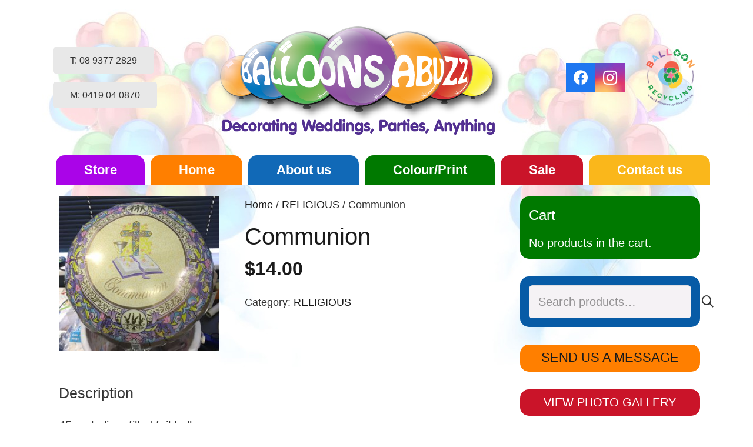

--- FILE ---
content_type: text/html; charset=UTF-8
request_url: https://www.balloonsabuzz.com.au/product/communion/
body_size: 19256
content:
<!DOCTYPE HTML>
<html lang="en-AU">
<head>
	<meta charset="UTF-8">
	<meta name='robots' content='index, follow, max-image-preview:large, max-snippet:-1, max-video-preview:-1' />
	<style>img:is([sizes="auto" i], [sizes^="auto," i]) { contain-intrinsic-size: 3000px 1500px }</style>
	
	<!-- This site is optimized with the Yoast SEO plugin v26.8 - https://yoast.com/product/yoast-seo-wordpress/ -->
	<title>Communion | Balloon Delivery Perth</title>
	<link rel="canonical" href="https://www.balloonsabuzz.com.au/product/communion/" />
	<meta property="og:locale" content="en_US" />
	<meta property="og:type" content="article" />
	<meta property="og:title" content="Communion | Balloon Delivery Perth" />
	<meta property="og:description" content="45cm helium filled foil balloon." />
	<meta property="og:url" content="https://www.balloonsabuzz.com.au/product/communion/" />
	<meta property="og:site_name" content="Balloons Abuzz" />
	<meta property="article:modified_time" content="2022-12-16T07:35:19+00:00" />
	<meta property="og:image" content="https://www.balloonsabuzz.com.au/wp-content/uploads/communion-foil-1-scaled.jpg" />
	<meta property="og:image:width" content="2560" />
	<meta property="og:image:height" content="2453" />
	<meta property="og:image:type" content="image/jpeg" />
	<meta name="twitter:card" content="summary_large_image" />
	<script type="application/ld+json" class="yoast-schema-graph">{"@context":"https://schema.org","@graph":[{"@type":"WebPage","@id":"https://www.balloonsabuzz.com.au/product/communion/","url":"https://www.balloonsabuzz.com.au/product/communion/","name":"Communion | Balloon Delivery Perth","isPartOf":{"@id":"https://www.balloonsabuzz.com.au/#website"},"primaryImageOfPage":{"@id":"https://www.balloonsabuzz.com.au/product/communion/#primaryimage"},"image":{"@id":"https://www.balloonsabuzz.com.au/product/communion/#primaryimage"},"thumbnailUrl":"https://www.balloonsabuzz.com.au/wp-content/uploads/communion-foil-1-scaled.jpg","datePublished":"2020-12-17T04:31:51+00:00","dateModified":"2022-12-16T07:35:19+00:00","breadcrumb":{"@id":"https://www.balloonsabuzz.com.au/product/communion/#breadcrumb"},"inLanguage":"en-AU","potentialAction":[{"@type":"ReadAction","target":["https://www.balloonsabuzz.com.au/product/communion/"]}]},{"@type":"ImageObject","inLanguage":"en-AU","@id":"https://www.balloonsabuzz.com.au/product/communion/#primaryimage","url":"https://www.balloonsabuzz.com.au/wp-content/uploads/communion-foil-1-scaled.jpg","contentUrl":"https://www.balloonsabuzz.com.au/wp-content/uploads/communion-foil-1-scaled.jpg","width":1200,"height":1150},{"@type":"BreadcrumbList","@id":"https://www.balloonsabuzz.com.au/product/communion/#breadcrumb","itemListElement":[{"@type":"ListItem","position":1,"name":"Home","item":"https://www.balloonsabuzz.com.au/"},{"@type":"ListItem","position":2,"name":"Store","item":"https://www.balloonsabuzz.com.au/store/"},{"@type":"ListItem","position":3,"name":"Communion"}]},{"@type":"WebSite","@id":"https://www.balloonsabuzz.com.au/#website","url":"https://www.balloonsabuzz.com.au/","name":"Balloons Abuzz","description":"Perth Balloon Shop","publisher":{"@id":"https://www.balloonsabuzz.com.au/#organization"},"potentialAction":[{"@type":"SearchAction","target":{"@type":"EntryPoint","urlTemplate":"https://www.balloonsabuzz.com.au/?s={search_term_string}"},"query-input":{"@type":"PropertyValueSpecification","valueRequired":true,"valueName":"search_term_string"}}],"inLanguage":"en-AU"},{"@type":"Organization","@id":"https://www.balloonsabuzz.com.au/#organization","name":"Balloons Abuzz","url":"https://www.balloonsabuzz.com.au/","logo":{"@type":"ImageObject","inLanguage":"en-AU","@id":"https://www.balloonsabuzz.com.au/#/schema/logo/image/","url":"https://www.balloonsabuzz.com.au/wp-content/uploads/logo-small.png","contentUrl":"https://www.balloonsabuzz.com.au/wp-content/uploads/logo-small.png","width":888,"height":344,"caption":"Balloons Abuzz"},"image":{"@id":"https://www.balloonsabuzz.com.au/#/schema/logo/image/"}}]}</script>
	<!-- / Yoast SEO plugin. -->


<link rel='dns-prefetch' href='//www.googletagmanager.com' />
<link rel="canonical" href="https://www.balloonsabuzz.com.au/product/communion" />
<meta name="viewport" content="width=device-width, initial-scale=1">
<meta name="SKYPE_TOOLBAR" content="SKYPE_TOOLBAR_PARSER_COMPATIBLE">
<meta name="theme-color" content="#f5f5f5">
<meta property="og:title" content="Communion | Balloon Delivery Perth">
<meta property="og:url" content="https://www.balloonsabuzz.com.au/product/communion">
<meta property="og:locale" content="en_AU">
<meta property="og:site_name" content="Balloons Abuzz">
<meta property="og:type" content="product">
<meta property="og:image" content="https://www.balloonsabuzz.com.au/wp-content/uploads/communion-foil-1-1024x981.jpg" itemprop="image">
<link rel='stylesheet' id='photoswipe-css' href='https://www.balloonsabuzz.com.au/wp-content/plugins/woocommerce/assets/css/photoswipe/photoswipe.min.css?ver=9.8.6' media='all' />
<link rel='stylesheet' id='photoswipe-default-skin-css' href='https://www.balloonsabuzz.com.au/wp-content/plugins/woocommerce/assets/css/photoswipe/default-skin/default-skin.min.css?ver=9.8.6' media='all' />
<style id='woocommerce-inline-inline-css'>
.woocommerce form .form-row .required { visibility: visible; }
</style>
<link rel='stylesheet' id='brands-styles-css' href='https://www.balloonsabuzz.com.au/wp-content/plugins/woocommerce/assets/css/brands.css?ver=9.8.6' media='all' />
<link rel='stylesheet' id='us-theme-css' href='https://www.balloonsabuzz.com.au/wp-content/uploads/us-assets/www.balloonsabuzz.com.au.css?ver=ff76976b' media='all' />
<link rel='stylesheet' id='theme-style-css' href='https://www.balloonsabuzz.com.au/wp-content/themes/Impreza-child/style.css?ver=8.35.2' media='all' />
<script id="woocommerce-google-analytics-integration-gtag-js-after">
/* Google Analytics for WooCommerce (gtag.js) */
					window.dataLayer = window.dataLayer || [];
					function gtag(){dataLayer.push(arguments);}
					// Set up default consent state.
					for ( const mode of [{"analytics_storage":"denied","ad_storage":"denied","ad_user_data":"denied","ad_personalization":"denied","region":["AT","BE","BG","HR","CY","CZ","DK","EE","FI","FR","DE","GR","HU","IS","IE","IT","LV","LI","LT","LU","MT","NL","NO","PL","PT","RO","SK","SI","ES","SE","GB","CH"]}] || [] ) {
						gtag( "consent", "default", { "wait_for_update": 500, ...mode } );
					}
					gtag("js", new Date());
					gtag("set", "developer_id.dOGY3NW", true);
					gtag("config", "G-ND0QGP80K1", {"track_404":true,"allow_google_signals":false,"logged_in":false,"linker":{"domains":[],"allow_incoming":false},"custom_map":{"dimension1":"logged_in"}});
</script>
<script src="https://www.balloonsabuzz.com.au/wp-includes/js/dist/hooks.min.js?ver=4d63a3d491d11ffd8ac6" id="wp-hooks-js"></script>
<script src="https://www.balloonsabuzz.com.au/wp-includes/js/jquery/jquery.min.js?ver=3.7.1" id="jquery-core-js"></script>
<script src="https://www.balloonsabuzz.com.au/wp-content/plugins/woocommerce/assets/js/jquery-blockui/jquery.blockUI.min.js?ver=2.7.0-wc.9.8.6" id="jquery-blockui-js" defer data-wp-strategy="defer"></script>
<script id="wc-add-to-cart-js-extra">
var wc_add_to_cart_params = {"ajax_url":"\/wp-admin\/admin-ajax.php","wc_ajax_url":"\/?wc-ajax=%%endpoint%%","i18n_view_cart":"View cart","cart_url":"https:\/\/www.balloonsabuzz.com.au\/cart\/","is_cart":"","cart_redirect_after_add":"no"};
</script>
<script src="https://www.balloonsabuzz.com.au/wp-content/plugins/woocommerce/assets/js/frontend/add-to-cart.min.js?ver=9.8.6" id="wc-add-to-cart-js" defer data-wp-strategy="defer"></script>
<script src="https://www.balloonsabuzz.com.au/wp-content/plugins/woocommerce/assets/js/zoom/jquery.zoom.min.js?ver=1.7.21-wc.9.8.6" id="zoom-js" defer data-wp-strategy="defer"></script>
<script src="https://www.balloonsabuzz.com.au/wp-content/plugins/woocommerce/assets/js/flexslider/jquery.flexslider.min.js?ver=2.7.2-wc.9.8.6" id="flexslider-js" defer data-wp-strategy="defer"></script>
<script src="https://www.balloonsabuzz.com.au/wp-content/plugins/woocommerce/assets/js/photoswipe/photoswipe.min.js?ver=4.1.1-wc.9.8.6" id="photoswipe-js" defer data-wp-strategy="defer"></script>
<script src="https://www.balloonsabuzz.com.au/wp-content/plugins/woocommerce/assets/js/photoswipe/photoswipe-ui-default.min.js?ver=4.1.1-wc.9.8.6" id="photoswipe-ui-default-js" defer data-wp-strategy="defer"></script>
<script id="wc-single-product-js-extra">
var wc_single_product_params = {"i18n_required_rating_text":"Please select a rating","i18n_rating_options":["1 of 5 stars","2 of 5 stars","3 of 5 stars","4 of 5 stars","5 of 5 stars"],"i18n_product_gallery_trigger_text":"View full-screen image gallery","review_rating_required":"yes","flexslider":{"rtl":false,"animation":"slide","smoothHeight":true,"directionNav":false,"controlNav":"thumbnails","slideshow":false,"animationSpeed":500,"animationLoop":false,"allowOneSlide":false},"zoom_enabled":"1","zoom_options":[],"photoswipe_enabled":"1","photoswipe_options":{"shareEl":false,"closeOnScroll":false,"history":false,"hideAnimationDuration":0,"showAnimationDuration":0},"flexslider_enabled":"1"};
</script>
<script src="https://www.balloonsabuzz.com.au/wp-content/plugins/woocommerce/assets/js/frontend/single-product.min.js?ver=9.8.6" id="wc-single-product-js" defer data-wp-strategy="defer"></script>
<script src="https://www.balloonsabuzz.com.au/wp-content/plugins/woocommerce/assets/js/js-cookie/js.cookie.min.js?ver=2.1.4-wc.9.8.6" id="js-cookie-js" defer data-wp-strategy="defer"></script>
<script id="woocommerce-js-extra">
var woocommerce_params = {"ajax_url":"\/wp-admin\/admin-ajax.php","wc_ajax_url":"\/?wc-ajax=%%endpoint%%","i18n_password_show":"Show password","i18n_password_hide":"Hide password"};
</script>
<script src="https://www.balloonsabuzz.com.au/wp-content/plugins/woocommerce/assets/js/frontend/woocommerce.min.js?ver=9.8.6" id="woocommerce-js" defer data-wp-strategy="defer"></script>
<script id="wpm-js-extra">
var wpm = {"ajax_url":"https:\/\/www.balloonsabuzz.com.au\/wp-admin\/admin-ajax.php","root":"https:\/\/www.balloonsabuzz.com.au\/wp-json\/","nonce_wp_rest":"eaa06cc409","nonce_ajax":"697e8e9f76"};
</script>
<script src="https://www.balloonsabuzz.com.au/wp-content/plugins/woocommerce-google-adwords-conversion-tracking-tag/js/public/free/wpm-public.p1.min.js?ver=1.54.1" id="wpm-js"></script>
<script></script>		<script id="us_add_no_touch">
			if ( ! /Android|webOS|iPhone|iPad|iPod|BlackBerry|IEMobile|Opera Mini/i.test( navigator.userAgent ) ) {
				document.documentElement.classList.add( "no-touch" );
			}
		</script>
				<script id="us_color_scheme_switch_class">
			if ( document.cookie.includes( "us_color_scheme_switch_is_on=true" ) ) {
				document.documentElement.classList.add( "us-color-scheme-on" );
			}
		</script>
			<noscript><style>.woocommerce-product-gallery{ opacity: 1 !important; }</style></noscript>
	
<!-- START Pixel Manager for WooCommerce -->

		<script>

			window.wpmDataLayer = window.wpmDataLayer || {};
			window.wpmDataLayer = Object.assign(window.wpmDataLayer, {"cart":{},"cart_item_keys":{},"version":{"number":"1.54.1","pro":false,"eligible_for_updates":false,"distro":"fms","beta":false,"show":true},"pixels":{"google":{"linker":{"settings":null},"user_id":false,"ads":{"conversion_ids":{"AW-766471583":"Cart Conversion"},"dynamic_remarketing":{"status":true,"id_type":"post_id","send_events_with_parent_ids":true},"google_business_vertical":"retail","phone_conversion_number":"","phone_conversion_label":""},"tag_id":"AW-766471583/s9bJCNXIlpYBEJ_bve0C","tag_id_suppressed":[],"tag_gateway":{"measurement_path":""},"tcf_support":false,"consent_mode":{"is_active":false,"wait_for_update":500,"ads_data_redaction":false,"url_passthrough":true}}},"shop":{"list_name":"Product | Communion","list_id":"product_communion","page_type":"product","product_type":"simple","currency":"AUD","selectors":{"addToCart":[],"beginCheckout":[]},"order_duplication_prevention":true,"view_item_list_trigger":{"test_mode":false,"background_color":"green","opacity":0.5,"repeat":true,"timeout":1000,"threshold":0.8000000000000000444089209850062616169452667236328125},"variations_output":true,"session_active":false},"page":{"id":11837,"title":"Communion","type":"product","categories":[],"parent":{"id":0,"title":"Communion","type":"product","categories":[]}},"general":{"user_logged_in":false,"scroll_tracking_thresholds":[],"page_id":11837,"exclude_domains":[],"server_2_server":{"active":false,"user_agent_exclude_patterns":[],"ip_exclude_list":[],"pageview_event_s2s":{"is_active":false,"pixels":[]}},"consent_management":{"explicit_consent":false},"lazy_load_pmw":false,"chunk_base_path":"https://www.balloonsabuzz.com.au/wp-content/plugins/woocommerce-google-adwords-conversion-tracking-tag/js/public/free/","modules":{"load_deprecated_functions":true}}});

		</script>

		
<!-- END Pixel Manager for WooCommerce -->
			<meta name="pm-dataLayer-meta" content="11837" class="wpmProductId"
				  data-id="11837">
					<script>
			(window.wpmDataLayer = window.wpmDataLayer || {}).products                = window.wpmDataLayer.products || {};
			window.wpmDataLayer.products[11837] = {"id":"11837","sku":"","price":14,"brand":"","quantity":1,"dyn_r_ids":{"post_id":"11837","sku":11837,"gpf":"woocommerce_gpf_11837","gla":"gla_11837"},"is_variable":false,"type":"simple","name":"Communion","category":["RELIGIOUS"],"is_variation":false};
					</script>
		<meta name="generator" content="Powered by WPBakery Page Builder - drag and drop page builder for WordPress."/>
<link rel="icon" href="https://www.balloonsabuzz.com.au/wp-content/uploads/rainbow-stripes-heart-1-150x150.jpg" sizes="32x32" />
<link rel="icon" href="https://www.balloonsabuzz.com.au/wp-content/uploads/rainbow-stripes-heart-1-300x300.jpg" sizes="192x192" />
<link rel="apple-touch-icon" href="https://www.balloonsabuzz.com.au/wp-content/uploads/rainbow-stripes-heart-1-300x300.jpg" />
<meta name="msapplication-TileImage" content="https://www.balloonsabuzz.com.au/wp-content/uploads/rainbow-stripes-heart-1-300x300.jpg" />
<noscript><style> .wpb_animate_when_almost_visible { opacity: 1; }</style></noscript>		<style id="us-icon-fonts">@font-face{font-display:block;font-style:normal;font-family:"fontawesome";font-weight:900;src:url("https://www.balloonsabuzz.com.au/wp-content/themes/Impreza/fonts/fa-solid-900.woff2?ver=8.35.2") format("woff2")}.fas{font-family:"fontawesome";font-weight:900}@font-face{font-display:block;font-style:normal;font-family:"fontawesome";font-weight:400;src:url("https://www.balloonsabuzz.com.au/wp-content/themes/Impreza/fonts/fa-regular-400.woff2?ver=8.35.2") format("woff2")}.far{font-family:"fontawesome";font-weight:400}@font-face{font-display:block;font-style:normal;font-family:"fontawesome";font-weight:300;src:url("https://www.balloonsabuzz.com.au/wp-content/themes/Impreza/fonts/fa-light-300.woff2?ver=8.35.2") format("woff2")}.fal{font-family:"fontawesome";font-weight:300}@font-face{font-display:block;font-style:normal;font-family:"Font Awesome 5 Duotone";font-weight:900;src:url("https://www.balloonsabuzz.com.au/wp-content/themes/Impreza/fonts/fa-duotone-900.woff2?ver=8.35.2") format("woff2")}.fad{font-family:"Font Awesome 5 Duotone";font-weight:900}.fad{position:relative}.fad:before{position:absolute}.fad:after{opacity:0.4}@font-face{font-display:block;font-style:normal;font-family:"Font Awesome 5 Brands";font-weight:400;src:url("https://www.balloonsabuzz.com.au/wp-content/themes/Impreza/fonts/fa-brands-400.woff2?ver=8.35.2") format("woff2")}.fab{font-family:"Font Awesome 5 Brands";font-weight:400}@font-face{font-display:block;font-style:normal;font-family:"Material Icons";font-weight:400;src:url("https://www.balloonsabuzz.com.au/wp-content/themes/Impreza/fonts/material-icons.woff2?ver=8.35.2") format("woff2")}.material-icons{font-family:"Material Icons";font-weight:400}</style>
				<style id="us-current-header-css"> .l-subheader.at_middle,.l-subheader.at_middle .w-dropdown-list,.l-subheader.at_middle .type_mobile .w-nav-list.level_1{background:var(--color-header-middle-bg);color:var(--color-header-middle-text)}.no-touch .l-subheader.at_middle a:hover,.no-touch .l-header.bg_transparent .l-subheader.at_middle .w-dropdown.opened a:hover{color:var(--color-header-middle-text-hover)}.l-header.bg_transparent:not(.sticky) .l-subheader.at_middle{background:var(--color-header-transparent-bg);color:var(--color-header-transparent-text)}.no-touch .l-header.bg_transparent:not(.sticky) .at_middle .w-cart-link:hover,.no-touch .l-header.bg_transparent:not(.sticky) .at_middle .w-text a:hover,.no-touch .l-header.bg_transparent:not(.sticky) .at_middle .w-html a:hover,.no-touch .l-header.bg_transparent:not(.sticky) .at_middle .w-nav>a:hover,.no-touch .l-header.bg_transparent:not(.sticky) .at_middle .w-menu a:hover,.no-touch .l-header.bg_transparent:not(.sticky) .at_middle .w-search>a:hover,.no-touch .l-header.bg_transparent:not(.sticky) .at_middle .w-socials.color_text a:hover,.no-touch .l-header.bg_transparent:not(.sticky) .at_middle .w-socials.color_link a:hover,.no-touch .l-header.bg_transparent:not(.sticky) .at_middle .w-dropdown a:hover,.no-touch .l-header.bg_transparent:not(.sticky) .at_middle .type_desktop .menu-item.level_1:hover>a{color:var(--color-header-transparent-text-hover)}.l-subheader.at_bottom,.l-subheader.at_bottom .w-dropdown-list,.l-subheader.at_bottom .type_mobile .w-nav-list.level_1{background:var(--color-header-middle-bg);color:#ffffff}.no-touch .l-subheader.at_bottom a:hover,.no-touch .l-header.bg_transparent .l-subheader.at_bottom .w-dropdown.opened a:hover{color:#e95095}.l-header.bg_transparent:not(.sticky) .l-subheader.at_bottom{background:var(--color-header-transparent-bg);color:var(--color-header-transparent-text)}.no-touch .l-header.bg_transparent:not(.sticky) .at_bottom .w-cart-link:hover,.no-touch .l-header.bg_transparent:not(.sticky) .at_bottom .w-text a:hover,.no-touch .l-header.bg_transparent:not(.sticky) .at_bottom .w-html a:hover,.no-touch .l-header.bg_transparent:not(.sticky) .at_bottom .w-nav>a:hover,.no-touch .l-header.bg_transparent:not(.sticky) .at_bottom .w-menu a:hover,.no-touch .l-header.bg_transparent:not(.sticky) .at_bottom .w-search>a:hover,.no-touch .l-header.bg_transparent:not(.sticky) .at_bottom .w-socials.color_text a:hover,.no-touch .l-header.bg_transparent:not(.sticky) .at_bottom .w-socials.color_link a:hover,.no-touch .l-header.bg_transparent:not(.sticky) .at_bottom .w-dropdown a:hover,.no-touch .l-header.bg_transparent:not(.sticky) .at_bottom .type_desktop .menu-item.level_1:hover>a{color:var(--color-header-transparent-text-hover)}.header_ver .l-header{background:var(--color-header-middle-bg);color:var(--color-header-middle-text)}@media (min-width:902px){.hidden_for_default{display:none!important}.l-subheader.at_top{display:none}.l-subheader.at_middle{background-image:url(https://www.balloonsabuzz.com.au/wp-content/uploads/balloon_bg.jpg);background-attachment:scroll;background-position:top center;background-repeat:no-repeat;background-size:initial}.l-header{position:relative;z-index:111;width:100%}.l-subheader{margin:0 auto}.l-subheader.width_full{padding-left:1.5rem;padding-right:1.5rem}.l-subheader-h{display:flex;align-items:center;position:relative;margin:0 auto;max-width:var(--site-content-width,1200px);height:inherit}.w-header-show{display:none}.l-header.pos_fixed{position:fixed;left:0}.l-header.pos_fixed:not(.notransition) .l-subheader{transition-property:transform,background,box-shadow,line-height,height;transition-duration:.3s;transition-timing-function:cubic-bezier(.78,.13,.15,.86)}.headerinpos_bottom.sticky_first_section .l-header.pos_fixed{position:fixed!important}.header_hor .l-header.sticky_auto_hide{transition:transform .3s cubic-bezier(.78,.13,.15,.86) .1s}.header_hor .l-header.sticky_auto_hide.down{transform:translateY(-110%)}.l-header.bg_transparent:not(.sticky) .l-subheader{box-shadow:none!important;background:none}.l-header.bg_transparent~.l-main .l-section.width_full.height_auto:first-of-type>.l-section-h{padding-top:0!important;padding-bottom:0!important}.l-header.pos_static.bg_transparent{position:absolute;left:0}.l-subheader.width_full .l-subheader-h{max-width:none!important}.l-header.shadow_thin .l-subheader.at_middle,.l-header.shadow_thin .l-subheader.at_bottom{box-shadow:0 1px 0 rgba(0,0,0,0.08)}.l-header.shadow_wide .l-subheader.at_middle,.l-header.shadow_wide .l-subheader.at_bottom{box-shadow:0 3px 5px -1px rgba(0,0,0,0.1),0 2px 1px -1px rgba(0,0,0,0.05)}.header_hor .l-subheader-cell>.w-cart{margin-left:0;margin-right:0}:root{--header-height:314px;--header-sticky-height:135px}.l-header:before{content:'314'}.l-header.sticky:before{content:'135'}.l-subheader.at_top{line-height:40px;height:40px}.l-header.sticky .l-subheader.at_top{line-height:0px;height:0px;overflow:hidden}.l-subheader.at_middle{line-height:264px;height:264px}.l-header.sticky .l-subheader.at_middle{line-height:85px;height:85px}.l-subheader.at_bottom{line-height:50px;height:50px}.l-header.sticky .l-subheader.at_bottom{line-height:50px;height:50px}.headerinpos_above .l-header.pos_fixed{overflow:hidden;transition:transform 0.3s;transform:translate3d(0,-100%,0)}.headerinpos_above .l-header.pos_fixed.sticky{overflow:visible;transform:none}.headerinpos_above .l-header.pos_fixed~.l-section>.l-section-h,.headerinpos_above .l-header.pos_fixed~.l-main .l-section:first-of-type>.l-section-h{padding-top:0!important}.headerinpos_below .l-header.pos_fixed:not(.sticky){position:absolute;top:100%}.headerinpos_below .l-header.pos_fixed~.l-main>.l-section:first-of-type>.l-section-h{padding-top:0!important}.headerinpos_below .l-header.pos_fixed~.l-main .l-section.full_height:nth-of-type(2){min-height:100vh}.headerinpos_below .l-header.pos_fixed~.l-main>.l-section:nth-of-type(2)>.l-section-h{padding-top:var(--header-height)}.headerinpos_bottom .l-header.pos_fixed:not(.sticky){position:absolute;top:100vh}.headerinpos_bottom .l-header.pos_fixed~.l-main>.l-section:first-of-type>.l-section-h{padding-top:0!important}.headerinpos_bottom .l-header.pos_fixed~.l-main>.l-section:first-of-type>.l-section-h{padding-bottom:var(--header-height)}.headerinpos_bottom .l-header.pos_fixed.bg_transparent~.l-main .l-section.valign_center:not(.height_auto):first-of-type>.l-section-h{top:calc( var(--header-height) / 2 )}.headerinpos_bottom .l-header.pos_fixed:not(.sticky) .w-cart-dropdown,.headerinpos_bottom .l-header.pos_fixed:not(.sticky) .w-nav.type_desktop .w-nav-list.level_2{bottom:100%;transform-origin:0 100%}.headerinpos_bottom .l-header.pos_fixed:not(.sticky) .w-nav.type_mobile.m_layout_dropdown .w-nav-list.level_1{top:auto;bottom:100%;box-shadow:var(--box-shadow-up)}.headerinpos_bottom .l-header.pos_fixed:not(.sticky) .w-nav.type_desktop .w-nav-list.level_3,.headerinpos_bottom .l-header.pos_fixed:not(.sticky) .w-nav.type_desktop .w-nav-list.level_4{top:auto;bottom:0;transform-origin:0 100%}.headerinpos_bottom .l-header.pos_fixed:not(.sticky) .w-dropdown-list{top:auto;bottom:-0.4em;padding-top:0.4em;padding-bottom:2.4em}.admin-bar .l-header.pos_static.bg_solid~.l-main .l-section.full_height:first-of-type{min-height:calc( 100vh - var(--header-height) - 32px )}.admin-bar .l-header.pos_fixed:not(.sticky_auto_hide)~.l-main .l-section.full_height:not(:first-of-type){min-height:calc( 100vh - var(--header-sticky-height) - 32px )}.admin-bar.headerinpos_below .l-header.pos_fixed~.l-main .l-section.full_height:nth-of-type(2){min-height:calc(100vh - 32px)}}@media (min-width:1025px) and (max-width:901px){.hidden_for_laptops{display:none!important}.l-subheader.at_top{display:none}.l-subheader.at_middle{background-image:url(https://www.balloonsabuzz.com.au/wp-content/uploads/balloon_bg.jpg);background-attachment:scroll;background-position:top center;background-repeat:no-repeat;background-size:initial}.l-header{position:relative;z-index:111;width:100%}.l-subheader{margin:0 auto}.l-subheader.width_full{padding-left:1.5rem;padding-right:1.5rem}.l-subheader-h{display:flex;align-items:center;position:relative;margin:0 auto;max-width:var(--site-content-width,1200px);height:inherit}.w-header-show{display:none}.l-header.pos_fixed{position:fixed;left:0}.l-header.pos_fixed:not(.notransition) .l-subheader{transition-property:transform,background,box-shadow,line-height,height;transition-duration:.3s;transition-timing-function:cubic-bezier(.78,.13,.15,.86)}.headerinpos_bottom.sticky_first_section .l-header.pos_fixed{position:fixed!important}.header_hor .l-header.sticky_auto_hide{transition:transform .3s cubic-bezier(.78,.13,.15,.86) .1s}.header_hor .l-header.sticky_auto_hide.down{transform:translateY(-110%)}.l-header.bg_transparent:not(.sticky) .l-subheader{box-shadow:none!important;background:none}.l-header.bg_transparent~.l-main .l-section.width_full.height_auto:first-of-type>.l-section-h{padding-top:0!important;padding-bottom:0!important}.l-header.pos_static.bg_transparent{position:absolute;left:0}.l-subheader.width_full .l-subheader-h{max-width:none!important}.l-header.shadow_thin .l-subheader.at_middle,.l-header.shadow_thin .l-subheader.at_bottom{box-shadow:0 1px 0 rgba(0,0,0,0.08)}.l-header.shadow_wide .l-subheader.at_middle,.l-header.shadow_wide .l-subheader.at_bottom{box-shadow:0 3px 5px -1px rgba(0,0,0,0.1),0 2px 1px -1px rgba(0,0,0,0.05)}.header_hor .l-subheader-cell>.w-cart{margin-left:0;margin-right:0}:root{--header-height:314px;--header-sticky-height:135px}.l-header:before{content:'314'}.l-header.sticky:before{content:'135'}.l-subheader.at_top{line-height:40px;height:40px}.l-header.sticky .l-subheader.at_top{line-height:0px;height:0px;overflow:hidden}.l-subheader.at_middle{line-height:264px;height:264px}.l-header.sticky .l-subheader.at_middle{line-height:85px;height:85px}.l-subheader.at_bottom{line-height:50px;height:50px}.l-header.sticky .l-subheader.at_bottom{line-height:50px;height:50px}.headerinpos_above .l-header.pos_fixed{overflow:hidden;transition:transform 0.3s;transform:translate3d(0,-100%,0)}.headerinpos_above .l-header.pos_fixed.sticky{overflow:visible;transform:none}.headerinpos_above .l-header.pos_fixed~.l-section>.l-section-h,.headerinpos_above .l-header.pos_fixed~.l-main .l-section:first-of-type>.l-section-h{padding-top:0!important}.headerinpos_below .l-header.pos_fixed:not(.sticky){position:absolute;top:100%}.headerinpos_below .l-header.pos_fixed~.l-main>.l-section:first-of-type>.l-section-h{padding-top:0!important}.headerinpos_below .l-header.pos_fixed~.l-main .l-section.full_height:nth-of-type(2){min-height:100vh}.headerinpos_below .l-header.pos_fixed~.l-main>.l-section:nth-of-type(2)>.l-section-h{padding-top:var(--header-height)}.headerinpos_bottom .l-header.pos_fixed:not(.sticky){position:absolute;top:100vh}.headerinpos_bottom .l-header.pos_fixed~.l-main>.l-section:first-of-type>.l-section-h{padding-top:0!important}.headerinpos_bottom .l-header.pos_fixed~.l-main>.l-section:first-of-type>.l-section-h{padding-bottom:var(--header-height)}.headerinpos_bottom .l-header.pos_fixed.bg_transparent~.l-main .l-section.valign_center:not(.height_auto):first-of-type>.l-section-h{top:calc( var(--header-height) / 2 )}.headerinpos_bottom .l-header.pos_fixed:not(.sticky) .w-cart-dropdown,.headerinpos_bottom .l-header.pos_fixed:not(.sticky) .w-nav.type_desktop .w-nav-list.level_2{bottom:100%;transform-origin:0 100%}.headerinpos_bottom .l-header.pos_fixed:not(.sticky) .w-nav.type_mobile.m_layout_dropdown .w-nav-list.level_1{top:auto;bottom:100%;box-shadow:var(--box-shadow-up)}.headerinpos_bottom .l-header.pos_fixed:not(.sticky) .w-nav.type_desktop .w-nav-list.level_3,.headerinpos_bottom .l-header.pos_fixed:not(.sticky) .w-nav.type_desktop .w-nav-list.level_4{top:auto;bottom:0;transform-origin:0 100%}.headerinpos_bottom .l-header.pos_fixed:not(.sticky) .w-dropdown-list{top:auto;bottom:-0.4em;padding-top:0.4em;padding-bottom:2.4em}.admin-bar .l-header.pos_static.bg_solid~.l-main .l-section.full_height:first-of-type{min-height:calc( 100vh - var(--header-height) - 32px )}.admin-bar .l-header.pos_fixed:not(.sticky_auto_hide)~.l-main .l-section.full_height:not(:first-of-type){min-height:calc( 100vh - var(--header-sticky-height) - 32px )}.admin-bar.headerinpos_below .l-header.pos_fixed~.l-main .l-section.full_height:nth-of-type(2){min-height:calc(100vh - 32px)}}@media (min-width:601px) and (max-width:1024px){.hidden_for_tablets{display:none!important}.l-subheader.at_top{display:none}.l-subheader.at_bottom{display:none}.l-header{position:relative;z-index:111;width:100%}.l-subheader{margin:0 auto}.l-subheader.width_full{padding-left:1.5rem;padding-right:1.5rem}.l-subheader-h{display:flex;align-items:center;position:relative;margin:0 auto;max-width:var(--site-content-width,1200px);height:inherit}.w-header-show{display:none}.l-header.pos_fixed{position:fixed;left:0}.l-header.pos_fixed:not(.notransition) .l-subheader{transition-property:transform,background,box-shadow,line-height,height;transition-duration:.3s;transition-timing-function:cubic-bezier(.78,.13,.15,.86)}.headerinpos_bottom.sticky_first_section .l-header.pos_fixed{position:fixed!important}.header_hor .l-header.sticky_auto_hide{transition:transform .3s cubic-bezier(.78,.13,.15,.86) .1s}.header_hor .l-header.sticky_auto_hide.down{transform:translateY(-110%)}.l-header.bg_transparent:not(.sticky) .l-subheader{box-shadow:none!important;background:none}.l-header.bg_transparent~.l-main .l-section.width_full.height_auto:first-of-type>.l-section-h{padding-top:0!important;padding-bottom:0!important}.l-header.pos_static.bg_transparent{position:absolute;left:0}.l-subheader.width_full .l-subheader-h{max-width:none!important}.l-header.shadow_thin .l-subheader.at_middle,.l-header.shadow_thin .l-subheader.at_bottom{box-shadow:0 1px 0 rgba(0,0,0,0.08)}.l-header.shadow_wide .l-subheader.at_middle,.l-header.shadow_wide .l-subheader.at_bottom{box-shadow:0 3px 5px -1px rgba(0,0,0,0.1),0 2px 1px -1px rgba(0,0,0,0.05)}.header_hor .l-subheader-cell>.w-cart{margin-left:0;margin-right:0}:root{--header-height:80px;--header-sticky-height:50px}.l-header:before{content:'80'}.l-header.sticky:before{content:'50'}.l-subheader.at_top{line-height:40px;height:40px}.l-header.sticky .l-subheader.at_top{line-height:40px;height:40px}.l-subheader.at_middle{line-height:80px;height:80px}.l-header.sticky .l-subheader.at_middle{line-height:50px;height:50px}.l-subheader.at_bottom{line-height:50px;height:50px}.l-header.sticky .l-subheader.at_bottom{line-height:50px;height:50px}}@media (max-width:600px){.hidden_for_mobiles{display:none!important}.l-subheader.at_top{display:none}.l-subheader.at_bottom{display:none}.l-header{position:relative;z-index:111;width:100%}.l-subheader{margin:0 auto}.l-subheader.width_full{padding-left:1.5rem;padding-right:1.5rem}.l-subheader-h{display:flex;align-items:center;position:relative;margin:0 auto;max-width:var(--site-content-width,1200px);height:inherit}.w-header-show{display:none}.l-header.pos_fixed{position:fixed;left:0}.l-header.pos_fixed:not(.notransition) .l-subheader{transition-property:transform,background,box-shadow,line-height,height;transition-duration:.3s;transition-timing-function:cubic-bezier(.78,.13,.15,.86)}.headerinpos_bottom.sticky_first_section .l-header.pos_fixed{position:fixed!important}.header_hor .l-header.sticky_auto_hide{transition:transform .3s cubic-bezier(.78,.13,.15,.86) .1s}.header_hor .l-header.sticky_auto_hide.down{transform:translateY(-110%)}.l-header.bg_transparent:not(.sticky) .l-subheader{box-shadow:none!important;background:none}.l-header.bg_transparent~.l-main .l-section.width_full.height_auto:first-of-type>.l-section-h{padding-top:0!important;padding-bottom:0!important}.l-header.pos_static.bg_transparent{position:absolute;left:0}.l-subheader.width_full .l-subheader-h{max-width:none!important}.l-header.shadow_thin .l-subheader.at_middle,.l-header.shadow_thin .l-subheader.at_bottom{box-shadow:0 1px 0 rgba(0,0,0,0.08)}.l-header.shadow_wide .l-subheader.at_middle,.l-header.shadow_wide .l-subheader.at_bottom{box-shadow:0 3px 5px -1px rgba(0,0,0,0.1),0 2px 1px -1px rgba(0,0,0,0.05)}.header_hor .l-subheader-cell>.w-cart{margin-left:0;margin-right:0}:root{--header-height:60px;--header-sticky-height:60px}.l-header:before{content:'60'}.l-header.sticky:before{content:'60'}.l-subheader.at_top{line-height:40px;height:40px}.l-header.sticky .l-subheader.at_top{line-height:40px;height:40px}.l-subheader.at_middle{line-height:60px;height:60px}.l-header.sticky .l-subheader.at_middle{line-height:60px;height:60px}.l-subheader.at_bottom{line-height:50px;height:50px}.l-header.sticky .l-subheader.at_bottom{line-height:50px;height:50px}}@media (min-width:902px){.ush_image_1{height:60px!important}.l-header.sticky .ush_image_1{height:60px!important}}@media (min-width:1025px) and (max-width:901px){.ush_image_1{height:30px!important}.l-header.sticky .ush_image_1{height:30px!important}}@media (min-width:601px) and (max-width:1024px){.ush_image_1{height:40px!important}.l-header.sticky .ush_image_1{height:40px!important}}@media (max-width:600px){.ush_image_1{height:30px!important}.l-header.sticky .ush_image_1{height:30px!important}}@media (min-width:902px){.ush_image_2{height:194px!important}.l-header.sticky .ush_image_2{height:80px!important}}@media (min-width:1025px) and (max-width:901px){.ush_image_2{height:30px!important}.l-header.sticky .ush_image_2{height:30px!important}}@media (min-width:601px) and (max-width:1024px){.ush_image_2{height:70px!important}.l-header.sticky .ush_image_2{height:70px!important}}@media (max-width:600px){.ush_image_2{height:50px!important}.l-header.sticky .ush_image_2{height:50px!important}}@media (min-width:902px){.ush_image_3{height:100px!important}.l-header.sticky .ush_image_3{height:35px!important}}@media (min-width:1025px) and (max-width:901px){.ush_image_3{height:80px!important}.l-header.sticky .ush_image_3{height:30px!important}}@media (min-width:601px) and (max-width:1024px){.ush_image_3{height:60px!important}.l-header.sticky .ush_image_3{height:25px!important}}@media (max-width:600px){.ush_image_3{height:50px!important}.l-header.sticky .ush_image_3{height:20px!important}}.header_hor .ush_menu_1.type_desktop .menu-item.level_1>a:not(.w-btn){padding-left:47.5px;padding-right:47.5px}.header_hor .ush_menu_1.type_desktop .menu-item.level_1>a.w-btn{margin-left:47.5px;margin-right:47.5px}.header_hor .ush_menu_1.type_desktop.align-edges>.w-nav-list.level_1{margin-left:-47.5px;margin-right:-47.5px}.header_ver .ush_menu_1.type_desktop .menu-item.level_1>a:not(.w-btn){padding-top:47.5px;padding-bottom:47.5px}.header_ver .ush_menu_1.type_desktop .menu-item.level_1>a.w-btn{margin-top:47.5px;margin-bottom:47.5px}.ush_menu_1.type_desktop .menu-item:not(.level_1){font-size:15px}.ush_menu_1.type_mobile .w-nav-anchor.level_1,.ush_menu_1.type_mobile .w-nav-anchor.level_1 + .w-nav-arrow{font-size:15px}.ush_menu_1.type_mobile .w-nav-anchor:not(.level_1),.ush_menu_1.type_mobile .w-nav-anchor:not(.level_1) + .w-nav-arrow{font-size:14px}@media (min-width:902px){.ush_menu_1 .w-nav-icon{font-size:20px}}@media (min-width:1025px) and (max-width:901px){.ush_menu_1 .w-nav-icon{font-size:32px}}@media (min-width:601px) and (max-width:1024px){.ush_menu_1 .w-nav-icon{font-size:20px}}@media (max-width:600px){.ush_menu_1 .w-nav-icon{font-size:20px}}.ush_menu_1 .w-nav-icon>div{border-width:3px}@media screen and (max-width:899px){.w-nav.ush_menu_1>.w-nav-list.level_1{display:none}.ush_menu_1 .w-nav-control{display:block}}.ush_menu_1 .w-nav-item.level_1>a:not(.w-btn):focus,.no-touch .ush_menu_1 .w-nav-item.level_1.opened>a:not(.w-btn),.no-touch .ush_menu_1 .w-nav-item.level_1:hover>a:not(.w-btn){background:transparent;color:#000000}.ush_menu_1 .w-nav-item.level_1.current-menu-item>a:not(.w-btn),.ush_menu_1 .w-nav-item.level_1.current-menu-ancestor>a:not(.w-btn),.ush_menu_1 .w-nav-item.level_1.current-page-ancestor>a:not(.w-btn){background:transparent;color:#ffffff}.l-header.bg_transparent:not(.sticky) .ush_menu_1.type_desktop .w-nav-item.level_1.current-menu-item>a:not(.w-btn),.l-header.bg_transparent:not(.sticky) .ush_menu_1.type_desktop .w-nav-item.level_1.current-menu-ancestor>a:not(.w-btn),.l-header.bg_transparent:not(.sticky) .ush_menu_1.type_desktop .w-nav-item.level_1.current-page-ancestor>a:not(.w-btn){background:transparent;color:#ff6ba9}.ush_menu_1 .w-nav-list:not(.level_1){background:#ffffff;color:#333}.no-touch .ush_menu_1 .w-nav-item:not(.level_1)>a:focus,.no-touch .ush_menu_1 .w-nav-item:not(.level_1):hover>a{background:#e95095;color:#ffffff}.ush_menu_1 .w-nav-item:not(.level_1).current-menu-item>a,.ush_menu_1 .w-nav-item:not(.level_1).current-menu-ancestor>a,.ush_menu_1 .w-nav-item:not(.level_1).current-page-ancestor>a{background:transparent;color:#e95095}.ush_socials_2 .w-socials-list{margin:-0px}.ush_socials_2 .w-socials-item{padding:0px}@media (min-width:902px){.ush_cart_1 .w-cart-link{font-size:26px}}@media (min-width:1025px) and (max-width:901px){.ush_cart_1 .w-cart-link{font-size:24px}}@media (min-width:601px) and (max-width:1024px){.ush_cart_1 .w-cart-link{font-size:22px}}@media (max-width:600px){.ush_cart_1 .w-cart-link{font-size:20px}}.ush_menu_1{font-family:var(--font-family)!important;font-size:22px!important;font-weight:700!important}.ush_text_2{font-family:var(--font-family)!important;font-size:13px!important}.ush_text_3{font-family:var(--font-family)!important;font-size:13px!important}.ush_socials_1{font-size:18px!important}.ush_socials_2{font-size:25px!important}@media (min-width:601px) and (max-width:1024px){.ush_text_2{font-size:13px!important}.ush_text_3{font-size:13px!important}.ush_socials_1{font-size:18px!important}.ush_socials_2{font-size:18px!important}}@media (max-width:600px){.ush_text_2{font-size:13px!important}.ush_text_3{font-size:13px!important}.ush_socials_1{font-size:18px!important}.ush_socials_2{font-size:18px!important}}</style>
		<!-- Google tag (gtag.js) -->
<script async src="https://www.googletagmanager.com/gtag/js?id=G-ND0QGP80K1"></script>
<script>
  window.dataLayer = window.dataLayer || [];
  function gtag(){dataLayer.push(arguments);}
  gtag('js', new Date());

  gtag('config', 'G-ND0QGP80K1');
</script>
</head>
<body class="product-template-default single single-product postid-11837 l-body Impreza_8.35.2 us-core_8.34.1 header_hor headerinpos_top state_default theme-Impreza woocommerce woocommerce-page woocommerce-no-js us-woo-cart_compact us-woo-catalog wpb-js-composer js-comp-ver-8.4.1 vc_responsive" itemscope itemtype="https://schema.org/WebPage">

<div class="l-canvas type_boxed">
	<header id="page-header" class="l-header pos_static shadow_none bg_solid with_bgimg id_6110" itemscope itemtype="https://schema.org/WPHeader"><div class="l-subheader at_middle"><div class="l-subheader-h"><div class="l-subheader-cell at_left"><div class="w-vwrapper ush_vwrapper_1 align_left valign_top"><a class="w-btn us-btn-style_5 ush_btn_1" href="tel:0893772829 "><span class="w-btn-label">T: 08 9377 2829</span></a><a class="w-btn us-btn-style_5 ush_btn_2" href="tel:0419040870"><span class="w-btn-label">M: 0419 04 0870</span></a></div></div><div class="l-subheader-cell at_center"><div class="w-image ush_image_2"><a href="https://www.balloonsabuzz.com.au/" aria-label="logo-small" class="w-image-h"><img width="888" height="344" src="https://www.balloonsabuzz.com.au/wp-content/uploads/logo-small.png" class="attachment-large size-large" alt="" loading="lazy" decoding="async" srcset="https://www.balloonsabuzz.com.au/wp-content/uploads/logo-small.png 888w, https://www.balloonsabuzz.com.au/wp-content/uploads/logo-small-300x116.png 300w" sizes="auto, (max-width: 888px) 100vw, 888px" /></a></div></div><div class="l-subheader-cell at_right"><div class="w-socials hidden_for_mobiles ush_socials_2 color_brand shape_square style_colored hover_fade"><div class="w-socials-list"><div class="w-socials-item facebook"><a target="_blank" rel="nofollow" href="https://www.facebook.com/BalloonsAbuzz" class="w-socials-item-link" aria-label="Facebook"><span class="w-socials-item-link-hover"></span><i class="fab fa-facebook"></i></a></div><div class="w-socials-item instagram"><a target="_blank" rel="nofollow" href="http://www.instagram.com/balloonsabuzz" class="w-socials-item-link" aria-label="Instagram"><span class="w-socials-item-link-hover"></span><i class="fab fa-instagram"></i></a></div></div></div><div class="w-image hidden_for_tablets hidden_for_mobiles ush_image_3"><div class="w-image-h"><img width="120" height="120" src="https://www.balloonsabuzz.com.au/wp-content/uploads/balloon-recyling.png" class="attachment-large size-large" alt="" loading="lazy" decoding="async" /></div></div></div></div></div><div class="l-subheader at_bottom"><div class="l-subheader-h"><div class="l-subheader-cell at_left"><nav class="w-nav type_desktop ush_menu_1 dropdown_height m_align_left m_layout_dropdown" itemscope itemtype="https://schema.org/SiteNavigationElement"><a class="w-nav-control" aria-label="Menu" href="#"><div class="w-nav-icon"><div></div></div></a><ul class="w-nav-list level_1 hide_for_mobiles hover_simple"><li id="menu-item-27" class="store menu-item menu-item-type-post_type menu-item-object-page current_page_parent w-nav-item level_1 menu-item-27"><a class="w-nav-anchor level_1" href="https://www.balloonsabuzz.com.au/store/"><span class="w-nav-title">Store</span><span class="w-nav-arrow"></span></a></li><li id="menu-item-21" class="home-menu menu-item menu-item-type-post_type menu-item-object-page menu-item-home w-nav-item level_1 menu-item-21"><a class="w-nav-anchor level_1" href="https://www.balloonsabuzz.com.au/"><span class="w-nav-title">Home</span><span class="w-nav-arrow"></span></a></li><li id="menu-item-22" class="about-us menu-item menu-item-type-post_type menu-item-object-page w-nav-item level_1 menu-item-22"><a class="w-nav-anchor level_1" href="https://www.balloonsabuzz.com.au/about-us/"><span class="w-nav-title">About us</span><span class="w-nav-arrow"></span></a></li><li id="menu-item-23" class="print menu-item menu-item-type-post_type menu-item-object-page w-nav-item level_1 menu-item-23"><a class="w-nav-anchor level_1" href="https://www.balloonsabuzz.com.au/colourprint/"><span class="w-nav-title">Colour/Print</span><span class="w-nav-arrow"></span></a></li><li id="menu-item-28" class="sale-menu menu-item menu-item-type-post_type menu-item-object-page w-nav-item level_1 menu-item-28"><a class="w-nav-anchor level_1" href="https://www.balloonsabuzz.com.au/sale/"><span class="w-nav-title">Sale</span><span class="w-nav-arrow"></span></a></li><li id="menu-item-24" class="contact menu-item menu-item-type-post_type menu-item-object-page w-nav-item level_1 menu-item-24"><a class="w-nav-anchor level_1" href="https://www.balloonsabuzz.com.au/contact-us/"><span class="w-nav-title">Contact us</span><span class="w-nav-arrow"></span></a></li><li class="w-nav-close"></li></ul><div class="w-nav-options hidden" onclick='return {&quot;mobileWidth&quot;:900,&quot;mobileBehavior&quot;:1}'></div></nav></div><div class="l-subheader-cell at_center"></div><div class="l-subheader-cell at_right"></div></div></div><div class="l-subheader for_hidden hidden"><div class="w-cart dropdown_height hidden_for_laptops hidden_for_tablets ush_cart_1 height_full empty"><a class="w-cart-link" href="https://www.balloonsabuzz.com.au/cart/" aria-label="Cart"><span class="w-cart-icon"><i class="fas fa-shopping-cart"></i><span class="w-cart-quantity" style="background:var(--color-header-middle-text-hover);color:var(--color-header-middle-bg);"></span></span></a><div class="w-cart-notification"><div><span class="product-name">Product</span> has been added to your cart.</div></div><div class="w-cart-dropdown"><div class="widget woocommerce widget_shopping_cart"><div class="widget_shopping_cart_content"></div></div></div></div></div></header>
	<main id="page-content" class="l-main product type-product post-11837 status-publish first instock product_cat-religious has-post-thumbnail shipping-taxable purchasable product-type-simple"><section class="l-section height_auto for_sidebar at_right"><div class="l-section-h"><div class="l-content"><div class="vc_column-inner"><section id="shop" class="l-section height_medium for_shop"><div class="l-section-h i-cf">
					
			<div class="woocommerce-notices-wrapper"></div><div id="product-11837" class="product type-product post-11837 status-publish instock product_cat-religious has-post-thumbnail shipping-taxable purchasable product-type-simple">

	<div class="woocommerce-product-gallery woocommerce-product-gallery--with-images woocommerce-product-gallery--columns-4 images" data-columns="4" style="opacity: 0; transition: opacity .25s ease-in-out;">
	<div class="woocommerce-product-gallery__wrapper">
		<div data-thumb="https://www.balloonsabuzz.com.au/wp-content/uploads/communion-foil-1-scaled-150x150.jpg" data-thumb-alt="Communion" data-thumb-srcset="https://www.balloonsabuzz.com.au/wp-content/uploads/communion-foil-1-150x150.jpg 150w, https://www.balloonsabuzz.com.au/wp-content/uploads/communion-foil-1-350x350.jpg 350w, https://www.balloonsabuzz.com.au/wp-content/uploads/communion-foil-1-600x600.jpg 600w"  data-thumb-sizes="(max-width: 150px) 100vw, 150px" class="woocommerce-product-gallery__image"><a href="https://www.balloonsabuzz.com.au/wp-content/uploads/communion-foil-1-scaled.jpg"><img width="300" height="287" src="https://www.balloonsabuzz.com.au/wp-content/uploads/communion-foil-1-scaled-300x287.jpg" class="wp-post-image" alt="Communion" data-caption="" data-src="https://www.balloonsabuzz.com.au/wp-content/uploads/communion-foil-1-scaled.jpg" data-large_image="https://www.balloonsabuzz.com.au/wp-content/uploads/communion-foil-1-scaled.jpg" data-large_image_width="1200" data-large_image_height="1150" decoding="async" fetchpriority="high" srcset="https://www.balloonsabuzz.com.au/wp-content/uploads/communion-foil-1-300x288.jpg 300w, https://www.balloonsabuzz.com.au/wp-content/uploads/communion-foil-1-1024x981.jpg 1024w, https://www.balloonsabuzz.com.au/wp-content/uploads/communion-foil-1-scaled.jpg 1200w" sizes="(max-width: 300px) 100vw, 300px" /></a></div>	</div>
</div>

	<div class="summary entry-summary">
		<nav class="woocommerce-breadcrumb" aria-label="Breadcrumb"><a href="https://www.balloonsabuzz.com.au">Home</a>&nbsp;&#47;&nbsp;<a href="https://www.balloonsabuzz.com.au/product-category/religious/">RELIGIOUS</a>&nbsp;&#47;&nbsp;Communion</nav><h1 class="product_title entry-title">Communion</h1><p class="price"><span class="woocommerce-Price-amount amount"><bdi><span class="woocommerce-Price-currencySymbol">&#36;</span>14.00</bdi></span></p>

	
	<form class="cart" action="https://www.balloonsabuzz.com.au/product/communion/" method="post" enctype='multipart/form-data'>
		
		<div class="quantity">
		<label class="screen-reader-text" for="quantity_697243fcb98c4">Communion quantity</label>
	<input
		type="number"
				id="quantity_697243fcb98c4"
		class="input-text qty text"
		name="quantity"
		value="1"
		aria-label="Product quantity"
				min="1"
		max=""
					step="1"
			placeholder=""
			inputmode="numeric"
			autocomplete="off"
			/>
	</div>

		<button type="submit" name="add-to-cart" value="11837" class="single_add_to_cart_button button alt">Add to cart</button>

			</form>

	
<div class="product_meta">

	
	
	<span class="posted_in">Category: <a href="https://www.balloonsabuzz.com.au/product-category/religious/" rel="tag">RELIGIOUS</a></span>
	
	
</div>
	</div>

	
	<div class="woocommerce-tabs wc-tabs-wrapper">
		<ul class="tabs wc-tabs" role="tablist">
							<li class="description_tab" id="tab-title-description">
					<a href="#tab-description" role="tab" aria-controls="tab-description">
						Description					</a>
				</li>
					</ul>
					<div class="woocommerce-Tabs-panel woocommerce-Tabs-panel--description panel entry-content wc-tab" id="tab-description" role="tabpanel" aria-labelledby="tab-title-description">
				
	<h2>Description</h2>

<p>45cm helium filled foil balloon.</p>
			</div>
		
			</div>


	<section class="related products">

					<h2>Related products</h2>
				<ul class="products columns-4">

			
					<li class="product type-product post-10072 status-publish first instock product_cat-baby product_cat-religious has-post-thumbnail shipping-taxable purchasable product-type-simple">
	<a href="https://www.balloonsabuzz.com.au/product/christening-blue-polka-dots-stripes-rachel-ellen/" class="woocommerce-LoopProduct-link woocommerce-loop-product__link"><img width="150" height="150" src="https://www.balloonsabuzz.com.au/wp-content/uploads/christening-boy-rachel-ellen-150x150.jpg" class="attachment-woocommerce_thumbnail size-woocommerce_thumbnail" alt="Christening Blue Polka Dots &amp; Stripes Rachel Ellen" decoding="async" srcset="https://www.balloonsabuzz.com.au/wp-content/uploads/christening-boy-rachel-ellen-150x150.jpg 150w, https://www.balloonsabuzz.com.au/wp-content/uploads/christening-boy-rachel-ellen.jpg 225w" sizes="(max-width: 150px) 100vw, 150px" /><h2 class="woocommerce-loop-product__title">Christening Blue Polka Dots &#038; Stripes Rachel Ellen</h2>
	<span class="price"><span class="woocommerce-Price-amount amount"><bdi><span class="woocommerce-Price-currencySymbol">&#36;</span>14.00</bdi></span></span>
</a><a href="?add-to-cart=10072" aria-describedby="woocommerce_loop_add_to_cart_link_describedby_10072" data-quantity="1" class="button product_type_simple add_to_cart_button ajax_add_to_cart" data-product_id="10072" data-product_sku="" aria-label="Add to cart: &ldquo;Christening Blue Polka Dots &amp; Stripes Rachel Ellen&rdquo;" rel="nofollow nofollow" data-success_message="&ldquo;Christening Blue Polka Dots &amp; Stripes Rachel Ellen&rdquo; has been added to your cart"><i class="g-preloader type_1"></i><span class="w-btn-label">Add to cart</span></a>	<span id="woocommerce_loop_add_to_cart_link_describedby_10072" class="screen-reader-text">
			</span>
			<input type="hidden" class="wpmProductId" data-id="10072">
					<script>
			(window.wpmDataLayer = window.wpmDataLayer || {}).products                = window.wpmDataLayer.products || {};
			window.wpmDataLayer.products[10072] = {"id":"10072","sku":"","price":14,"brand":"","quantity":1,"dyn_r_ids":{"post_id":"10072","sku":10072,"gpf":"woocommerce_gpf_10072","gla":"gla_10072"},"is_variable":false,"type":"simple","name":"Christening Blue Polka Dots & Stripes Rachel Ellen","category":["BABY &amp; GENDER REVEAL","RELIGIOUS"],"is_variation":false};
					window.pmw_product_position = window.pmw_product_position || 1;
		window.wpmDataLayer.products[10072]['position'] = window.pmw_product_position++;
				</script>
		</li>

			
					<li class="product type-product post-3496 status-publish instock product_cat-latex product_cat-religious has-post-thumbnail sale shipping-taxable purchasable product-type-simple">
	<a href="https://www.balloonsabuzz.com.au/product/christening-dove-pink/" class="woocommerce-LoopProduct-link woocommerce-loop-product__link">
	<span class="onsale">Sale!</span>
	<img width="150" height="150" src="https://www.balloonsabuzz.com.au/wp-content/uploads/for_your_christening_dove_pink-150x150.jpg" class="attachment-woocommerce_thumbnail size-woocommerce_thumbnail" alt="Christening Dove Pink" decoding="async" srcset="https://www.balloonsabuzz.com.au/wp-content/uploads/for_your_christening_dove_pink-150x150.jpg 150w, https://www.balloonsabuzz.com.au/wp-content/uploads/for_your_christening_dove_pink-300x300.jpg 300w, https://www.balloonsabuzz.com.au/wp-content/uploads/for_your_christening_dove_pink-350x350.jpg 350w, https://www.balloonsabuzz.com.au/wp-content/uploads/for_your_christening_dove_pink.jpg 450w" sizes="(max-width: 150px) 100vw, 150px" /><h2 class="woocommerce-loop-product__title">Christening Dove Pink</h2>
	<span class="price"><del aria-hidden="true"><span class="woocommerce-Price-amount amount"><bdi><span class="woocommerce-Price-currencySymbol">&#36;</span>4.00</bdi></span></del> <span class="screen-reader-text">Original price was: &#036;4.00.</span><ins aria-hidden="true"><span class="woocommerce-Price-amount amount"><bdi><span class="woocommerce-Price-currencySymbol">&#36;</span>3.00</bdi></span></ins><span class="screen-reader-text">Current price is: &#036;3.00.</span></span>
</a><a href="?add-to-cart=3496" aria-describedby="woocommerce_loop_add_to_cart_link_describedby_3496" data-quantity="1" class="button product_type_simple add_to_cart_button ajax_add_to_cart" data-product_id="3496" data-product_sku="BA0436" aria-label="Add to cart: &ldquo;Christening Dove Pink&rdquo;" rel="nofollow nofollow" data-success_message="&ldquo;Christening Dove Pink&rdquo; has been added to your cart"><i class="g-preloader type_1"></i><span class="w-btn-label">Add to cart</span></a>	<span id="woocommerce_loop_add_to_cart_link_describedby_3496" class="screen-reader-text">
			</span>
			<input type="hidden" class="wpmProductId" data-id="3496">
					<script>
			(window.wpmDataLayer = window.wpmDataLayer || {}).products                = window.wpmDataLayer.products || {};
			window.wpmDataLayer.products[3496] = {"id":"3496","sku":"BA0436","price":3,"brand":"","quantity":1,"dyn_r_ids":{"post_id":"3496","sku":"BA0436","gpf":"woocommerce_gpf_3496","gla":"gla_3496"},"is_variable":false,"type":"simple","name":"Christening Dove Pink","category":["LATEX INC CEILING BALLOONS","RELIGIOUS"],"is_variation":false};
					window.pmw_product_position = window.pmw_product_position || 1;
		window.wpmDataLayer.products[3496]['position'] = window.pmw_product_position++;
				</script>
		</li>

			
					<li class="product type-product post-3376 status-publish instock product_cat-religious has-post-thumbnail sold-individually shipping-taxable purchasable product-type-simple">
	<a href="https://www.balloonsabuzz.com.au/product/christening-sweet-boy/" class="woocommerce-LoopProduct-link woocommerce-loop-product__link"><img width="150" height="150" src="https://www.balloonsabuzz.com.au/wp-content/uploads/sweet-christening-boy-150x150.jpg" class="attachment-woocommerce_thumbnail size-woocommerce_thumbnail" alt="Christening Sweet Boy" decoding="async" loading="lazy" srcset="https://www.balloonsabuzz.com.au/wp-content/uploads/sweet-christening-boy-150x150.jpg 150w, https://www.balloonsabuzz.com.au/wp-content/uploads/sweet-christening-boy-350x350.jpg 350w" sizes="auto, (max-width: 150px) 100vw, 150px" /><h2 class="woocommerce-loop-product__title">Christening Sweet Boy</h2>
	<span class="price"><span class="woocommerce-Price-amount amount"><bdi><span class="woocommerce-Price-currencySymbol">&#36;</span>14.00</bdi></span></span>
</a><a href="?add-to-cart=3376" aria-describedby="woocommerce_loop_add_to_cart_link_describedby_3376" data-quantity="1" class="button product_type_simple add_to_cart_button ajax_add_to_cart" data-product_id="3376" data-product_sku="BA0314" aria-label="Add to cart: &ldquo;Christening Sweet Boy&rdquo;" rel="nofollow nofollow" data-success_message="&ldquo;Christening Sweet Boy&rdquo; has been added to your cart"><i class="g-preloader type_1"></i><span class="w-btn-label">Add to cart</span></a>	<span id="woocommerce_loop_add_to_cart_link_describedby_3376" class="screen-reader-text">
			</span>
			<input type="hidden" class="wpmProductId" data-id="3376">
					<script>
			(window.wpmDataLayer = window.wpmDataLayer || {}).products                = window.wpmDataLayer.products || {};
			window.wpmDataLayer.products[3376] = {"id":"3376","sku":"BA0314","price":14,"brand":"","quantity":1,"dyn_r_ids":{"post_id":"3376","sku":"BA0314","gpf":"woocommerce_gpf_3376","gla":"gla_3376"},"is_variable":false,"type":"simple","name":"Christening Sweet Boy","category":["RELIGIOUS"],"is_variation":false};
					window.pmw_product_position = window.pmw_product_position || 1;
		window.wpmDataLayer.products[3376]['position'] = window.pmw_product_position++;
				</script>
		</li>

			
		</ul>

	</section>
	</div>


		
	</div></section></div></div><div class="l-sidebar"><div class="vc_column-inner"><div id="woocommerce_widget_cart-3" class="widget woocommerce widget_shopping_cart"><h3 class="widgettitle">Cart</h3><div class="widget_shopping_cart_content"></div></div><div id="woocommerce_product_search-2" class="widget woocommerce widget_product_search"><h3 class="widgettitle">Search Products</h3><form role="search" method="get" class="woocommerce-product-search" action="https://www.balloonsabuzz.com.au/">
	<label class="screen-reader-text" for="woocommerce-product-search-field-0">Search for:</label>
	<input type="search" id="woocommerce-product-search-field-0" class="search-field" placeholder="Search products&hellip;" value="" name="s" />
	<button type="submit" value="Search" class="">Search</button>
	<input type="hidden" name="post_type" value="product" />
</form>
</div><div id="text-2" class="widget widget_text">			<div class="textwidget"><div style="width:100%;text-align:center;margin-bottom:0.5rem;"><div class="popformsendmessage"><a href="/contact-us/#sendmessage">SEND US A MESSAGE</a></div></div></div>
		</div><div id="text-3" class="widget widget_text">			<div class="textwidget"><div style="width:100%;text-align:center;font-size:20px;line-height:24px;margin-bottom:0.5rem;"><a style="text-decoration:none;" href="https://www.balloonsabuzz.com.au/photo-gallery/"><div class="gallerylink">VIEW PHOTO GALLERY</div></a></div></div>
		</div><div id="woocommerce_product_categories-4" class="widget woocommerce widget_product_categories"><h3 class="widgettitle">Product categories</h3><ul class="product-categories"><li class="cat-item cat-item-20"><a href="https://www.balloonsabuzz.com.au/product-category/valentines-day-feb-14/">VALENTINE'S DAY FEBRUARY 14 - SEE "LOVE" FOR MORE!</a> <span class="count">(129)</span></li>
<li class="cat-item cat-item-39"><a href="https://www.balloonsabuzz.com.au/product-category/love/">LOVE - SEE "VALENTINE'S DAY" FOR MUCH MORE</a> <span class="count">(170)</span></li>
<li class="cat-item cat-item-51"><a href="https://www.balloonsabuzz.com.au/product-category/gifts-balloon-bouquets/">"GIFT &amp; DECOR BOUQUETS" GOOD PLACE TO START IF YOU'RE NOT SURE!</a> <span class="count">(185)</span></li>
<li class="cat-item cat-item-95"><a href="https://www.balloonsabuzz.com.au/product-category/air-filled-available/">AIR FILLED AVAILABLE</a> <span class="count">(35)</span></li>
<li class="cat-item cat-item-92"><a href="https://www.balloonsabuzz.com.au/product-category/diy-flat-uninflated-balloons-decorations-post-or-pickup-please-enquire-new-category/">DIY FLAT &amp; UNINFLATED BALLOONS + DECORATIONS POST OR PICKUP PLEASE ENQUIRE NEW CATEGORY "SEE NOTE BELOW"</a> <span class="count">(76)</span></li>
<li class="cat-item cat-item-35"><a href="https://www.balloonsabuzz.com.au/product-category/age-and-numbers/">AGE AND NUMBERS (SEE MEGALOON NUMBERS &amp; LETTERS)</a> <span class="count">(202)</span></li>
<li class="cat-item cat-item-61"><a href="https://www.balloonsabuzz.com.au/product-category/air-walkers/">AIR WALKERS &amp; WALKING PETS</a> <span class="count">(62)</span></li>
<li class="cat-item cat-item-60"><a href="https://www.balloonsabuzz.com.au/product-category/animals-birds-butterflies-creatures-fish-flowers-fruit-vegetables/">ANIMALS, BIRDS, BUTTERFLIES, CREATURES, FISH, FLOWERS, FRUIT &amp; VEGETABLES</a> <span class="count">(151)</span></li>
<li class="cat-item cat-item-59"><a href="https://www.balloonsabuzz.com.au/product-category/anniversary/">ANNIVERSARY</a> <span class="count">(48)</span></li>
<li class="cat-item cat-item-58"><a href="https://www.balloonsabuzz.com.au/product-category/baby/">BABY &amp; GENDER REVEAL</a> <span class="count">(117)</span></li>
<li class="cat-item cat-item-57"><a href="https://www.balloonsabuzz.com.au/product-category/balloon-in-a-box/">BALLOON IN A BROWN BOX-PLEASE READ INSTRUCTIONS</a> <span class="count">(12)</span></li>
<li class="cat-item cat-item-55"><a href="https://www.balloonsabuzz.com.au/product-category/big-balloons/">BIG BALLOONS</a> <span class="count">(24)</span></li>
<li class="cat-item cat-item-53"><a href="https://www.balloonsabuzz.com.au/product-category/birthday-foils-45cm/">BIRTHDAY FOILS</a> <span class="count">(190)</span></li>
<li class="cat-item cat-item-54"><a href="https://www.balloonsabuzz.com.au/product-category/birthday-bubbles-balloon/">BUBBLE BALLOONS</a> <span class="count">(82)</span></li>
<li class="cat-item cat-item-50"><a href="https://www.balloonsabuzz.com.au/product-category/christmas-new-year-balloons/">CHRISTMAS &amp; NEW YEAR HELIUM &amp; AIR DESIGNS</a> <span class="count">(69)</span></li>
<li class="cat-item cat-item-49"><a href="https://www.balloonsabuzz.com.au/product-category/congrats-graduation-retirement-etc/">CONGRATS, GRADUATION, RETIREMENT ETC</a> <span class="count">(52)</span></li>
<li class="cat-item cat-item-48"><a href="https://www.balloonsabuzz.com.au/product-category/decorate-an-event/">DECORATE AN EVENT</a> <span class="count">(41)</span></li>
<li class="cat-item cat-item-63"><a href="https://www.balloonsabuzz.com.au/product-category/decorations-and-themes/">DECORATIONS</a> <span class="count">(76)</span></li>
<li class="cat-item cat-item-45"><a href="https://www.balloonsabuzz.com.au/product-category/flowers/">FLOWERS</a> <span class="count">(1)</span></li>
<li class="cat-item cat-item-86"><a href="https://www.balloonsabuzz.com.au/product-category/food-wine-gifts/">FOOD, GIFTS &amp; DRINKS</a> <span class="count">(44)</span></li>
<li class="cat-item cat-item-46"><a href="https://www.balloonsabuzz.com.au/product-category/get-well/">GET WELL</a> <span class="count">(40)</span></li>
<li class="cat-item cat-item-28"><a href="https://www.balloonsabuzz.com.au/product-category/heartfelt-messages/">HEARTFELT MESSAGES</a> <span class="count">(75)</span></li>
<li class="cat-item cat-item-29"><a href="https://www.balloonsabuzz.com.au/product-category/decorator-solid-colour-hearts-and-stars-foil-balloons/">HEARTS &amp; STARS DECORATOR/SOLID COLOUR FOILS</a> <span class="count">(143)</span></li>
<li class="cat-item cat-item-42"><a href="https://www.balloonsabuzz.com.au/product-category/hens-girls-night-out/">HEN'S/GIRL'S NIGHT OUT</a> <span class="count">(27)</span></li>
<li class="cat-item cat-item-40"><a href="https://www.balloonsabuzz.com.au/product-category/kids-characters-birthday-and-general/">KIDS CHARACTERS BIRTHDAY &amp; GENERAL</a> <span class="count">(354)</span></li>
<li class="cat-item cat-item-62"><a href="https://www.balloonsabuzz.com.au/product-category/latex/">LATEX INC CEILING BALLOONS</a> <span class="count">(132)</span></li>
<li class="cat-item cat-item-38"><a href="https://www.balloonsabuzz.com.au/product-category/megaloon-numbers-letters/">MEGALOON NUMBERS &amp; LETTERS</a> <span class="count">(170)</span></li>
<li class="cat-item cat-item-37"><a href="https://www.balloonsabuzz.com.au/product-category/miscellaneous/">MISCELLANEOUS</a> <span class="count">(92)</span></li>
<li class="cat-item cat-item-36"><a href="https://www.balloonsabuzz.com.au/product-category/mum-and-dad-and-family/">MUM, DAD &amp; FAMILY</a> <span class="count">(63)</span></li>
<li class="cat-item cat-item-33 current-cat"><a href="https://www.balloonsabuzz.com.au/product-category/religious/">RELIGIOUS</a> <span class="count">(35)</span></li>
<li class="cat-item cat-item-30"><a href="https://www.balloonsabuzz.com.au/product-category/smiley/">SMILEY</a> <span class="count">(35)</span></li>
<li class="cat-item cat-item-26"><a href="https://www.balloonsabuzz.com.au/product-category/sparkle-sparkle/">SPARKLE</a> <span class="count">(2)</span></li>
<li class="cat-item cat-item-25"><a href="https://www.balloonsabuzz.com.au/product-category/special-days/">SPECIAL DAYS</a> <span class="count">(40)</span></li>
<li class="cat-item cat-item-24"><a href="https://www.balloonsabuzz.com.au/product-category/spooky/">SPOOKY-HALLOWEEN</a> <span class="count">(22)</span></li>
<li class="cat-item cat-item-23"><a href="https://www.balloonsabuzz.com.au/product-category/sports/">SPORTS-MELBOURNE CUP</a> <span class="count">(60)</span></li>
<li class="cat-item cat-item-99"><a href="https://www.balloonsabuzz.com.au/product-category/st-patricks-day-balloons-decorations/">St. Patrick’s Day Balloons &amp; Decorations</a> <span class="count">(14)</span></li>
<li class="cat-item cat-item-87"><a href="https://www.balloonsabuzz.com.au/product-category/teddies-plush/">TEDDIES &amp; PLUSH</a> <span class="count">(32)</span></li>
<li class="cat-item cat-item-18"><a href="https://www.balloonsabuzz.com.au/product-category/weddings-and-engagement/">WEDDINGS &amp; ENGAGEMENT</a> <span class="count">(42)</span></li>
<li class="cat-item cat-item-17"><a href="https://www.balloonsabuzz.com.au/product-category/weights-and-centrepieces/">WEIGHTS &amp; CENTREPIECES</a> <span class="count">(27)</span></li>
<li class="cat-item cat-item-41"><a href="https://www.balloonsabuzz.com.au/product-category/xtrafloat/">XTRAFLOAT/HIFLOAT</a> <span class="count">(1)</span></li>
<li class="cat-item cat-item-83"><a href="https://www.balloonsabuzz.com.au/product-category/uncategorised/">Uncategorised</a> <span class="count">(0)</span></li>
</ul></div></div></div></div></section></main>
	
</div>
<footer id="page-footer" class="l-footer" itemscope itemtype="https://schema.org/WPFooter"><section class="l-section wpb_row height_auto color_custom with_img"><div class="l-section-img" role="img" data-img-width="940" data-img-height="74" style="background-image: url(https://www.balloonsabuzz.com.au/wp-content/uploads/footer_balloons.png);background-repeat: no-repeat;background-size: auto;"></div><div class="l-section-h i-cf"><div class="g-cols vc_row via_flex valign_top type_default stacking_default"><div class="vc_col-sm-12 wpb_column vc_column_container"><div class="vc_column-inner"><div class="wpb_wrapper"><div class="w-separator size_custom" style="height:75px"></div></div></div></div></div></div></section><section class="l-section wpb_row height_auto color_footer-bottom"><div class="l-section-h i-cf"><div class="g-cols vc_row via_flex valign_top type_default stacking_default"><div class="vc_col-sm-12 wpb_column vc_column_container"><div class="vc_column-inner"><div class="wpb_wrapper"><div class="w-separator size_custom" style="height:15px"></div><div class="wpb_text_column"><div class="wpb_wrapper"><p style="text-align: center;">© Balloons Abuzz &#8211; delivering balloons in Perth, Western Australia since 1996!</p>
</div></div><div class="w-separator size_custom" style="height:5px"></div></div></div></div></div></div></section><section class="l-section wpb_row height_auto color_custom"><div class="l-section-h i-cf"><div class="g-cols vc_row via_flex valign_top type_default stacking_default"><div class="vc_col-sm-12 wpb_column vc_column_container"><div class="vc_column-inner"><div class="wpb_wrapper"><div class="w-separator size_custom" style="height:65px"></div></div></div></div></div></div></section>
</footer><a class="w-toplink pos_right" href="#" title="Back to top" aria-label="Back to top" role="button"><i class="far fa-angle-up"></i></a>	<button id="w-header-show" class="w-header-show" aria-label="Menu"><span>Menu</span></button>
	<div class="w-header-overlay"></div>
		<script id="us-global-settings">
		// Store some global theme options used in JS
		window.$us = window.$us || {};
		$us.canvasOptions = ( $us.canvasOptions || {} );
		$us.canvasOptions.disableEffectsWidth = 900;
		$us.canvasOptions.columnsStackingWidth = 768;
		$us.canvasOptions.backToTopDisplay = 100;
		$us.canvasOptions.scrollDuration = 1000;

		$us.langOptions = ( $us.langOptions || {} );
		$us.langOptions.magnificPopup = ( $us.langOptions.magnificPopup || {} );
		$us.langOptions.magnificPopup.tPrev = 'Previous (Left arrow key)';
		$us.langOptions.magnificPopup.tNext = 'Next (Right arrow key)';
		$us.langOptions.magnificPopup.tCounter = '%curr% of %total%';

		$us.navOptions = ( $us.navOptions || {} );
		$us.navOptions.mobileWidth = 900;
		$us.navOptions.togglable = true;
		$us.ajaxUrl = 'https://www.balloonsabuzz.com.au/wp-admin/admin-ajax.php';
		$us.templateDirectoryUri = 'https://www.balloonsabuzz.com.au/wp-content/themes/Impreza';
		$us.responsiveBreakpoints = {"default":0,"laptops":1380,"tablets":1024,"mobiles":600};
		$us.userFavoritePostIds = '';
	</script>
	<script id="us-header-settings">if ( window.$us === undefined ) window.$us = {};$us.headerSettings = {"default":{"options":{"custom_breakpoint":0,"breakpoint":"","orientation":"hor","sticky":false,"sticky_auto_hide":false,"scroll_breakpoint":"100","transparent":"0","width":"300px","elm_align":"center","shadow":"none","top_show":"0","top_height":"40px","top_sticky_height":"0px","top_fullwidth":"0","top_centering":"","top_bg_color":"_header_top_bg","top_text_color":"_header_top_text","top_text_hover_color":"_header_top_text_hover","top_transparent_bg_color":"_header_top_transparent_bg","top_transparent_text_color":"_header_top_transparent_text","top_transparent_text_hover_color":"_header_transparent_text_hover","middle_height":"264px","middle_sticky_height":"85px","middle_fullwidth":"0","middle_centering":"","elm_valign":"top","bg_img":"6108|full","bg_img_wrapper_start":"","bg_img_size":"initial","bg_img_repeat":"no-repeat","bg_img_position":"top center","bg_img_attachment":"1","bg_img_wrapper_end":"","middle_bg_color":"_header_middle_bg","middle_text_color":"_header_middle_text","middle_text_hover_color":"_header_middle_text_hover","middle_transparent_bg_color":"_header_transparent_bg","middle_transparent_text_color":"_header_transparent_text","middle_transparent_text_hover_color":"_header_transparent_text_hover","bottom_show":"1","bottom_height":"50px","bottom_sticky_height":"50px","bottom_fullwidth":"0","bottom_centering":"","bottom_bg_color":"","bottom_text_color":"#ffffff","bottom_text_hover_color":"#e95095","bottom_transparent_bg_color":"_header_transparent_bg","bottom_transparent_text_color":"_header_transparent_text","bottom_transparent_text_hover_color":"_header_transparent_text_hover","bgimage_wrapper_end":""},"layout":{"top_left":[],"top_center":[],"top_right":[],"middle_left":["vwrapper:1"],"middle_center":["image:2"],"middle_right":["socials:2","image:3"],"bottom_left":["menu:1"],"bottom_center":[],"bottom_right":[],"hidden":["image:1","text:2","text:3","socials:1","cart:1"],"vwrapper:1":["btn:1","btn:2"]}},"tablets":{"options":{"custom_breakpoint":0,"breakpoint":"1024px","orientation":"hor","sticky":false,"sticky_auto_hide":false,"scroll_breakpoint":"100","transparent":"0","width":"300px","elm_align":"center","shadow":"thin","top_show":"0","top_height":"40px","top_sticky_height":"40px","top_fullwidth":"0","top_centering":"","top_bg_color":"_header_top_bg","top_text_color":"_header_top_text","top_text_hover_color":"_header_top_text_hover","top_transparent_bg_color":"_header_top_transparent_bg","top_transparent_text_color":"_header_top_transparent_text","top_transparent_text_hover_color":"_header_transparent_text_hover","middle_height":"80px","middle_sticky_height":"50px","middle_fullwidth":"0","middle_centering":"","elm_valign":"top","bg_img":"","bg_img_wrapper_start":"","bg_img_size":"cover","bg_img_repeat":"repeat","bg_img_position":"top left","bg_img_attachment":"1","bg_img_wrapper_end":"","middle_bg_color":"_header_middle_bg","middle_text_color":"_header_middle_text","middle_text_hover_color":"_header_middle_text_hover","middle_transparent_bg_color":"_header_transparent_bg","middle_transparent_text_color":"_header_transparent_text","middle_transparent_text_hover_color":"_header_transparent_text_hover","bottom_show":"0","bottom_height":"50px","bottom_sticky_height":"50px","bottom_fullwidth":"0","bottom_centering":"","bottom_bg_color":"","bottom_text_color":"#ffffff","bottom_text_hover_color":"#e95095","bottom_transparent_bg_color":"_header_transparent_bg","bottom_transparent_text_color":"_header_transparent_text","bottom_transparent_text_hover_color":"_header_transparent_text_hover","bgimage_wrapper_end":""},"layout":{"top_left":[],"top_center":[],"top_right":[],"middle_left":["image:2"],"middle_center":["vwrapper:1"],"middle_right":["socials:2","menu:1"],"bottom_left":[],"bottom_center":[],"bottom_right":[],"hidden":["image:1","text:2","text:3","socials:1","image:3","cart:1"],"vwrapper:1":["btn:1","btn:2"]}},"mobiles":{"options":{"custom_breakpoint":0,"breakpoint":"600px","orientation":"hor","sticky":true,"sticky_auto_hide":false,"scroll_breakpoint":"50","transparent":"0","width":"300px","elm_align":"center","shadow":"thin","top_show":"0","top_height":"40px","top_sticky_height":"40px","top_fullwidth":"0","top_centering":"","top_bg_color":"_header_top_bg","top_text_color":"_header_top_text","top_text_hover_color":"_header_top_text_hover","top_transparent_bg_color":"_header_top_transparent_bg","top_transparent_text_color":"_header_top_transparent_text","top_transparent_text_hover_color":"_header_transparent_text_hover","middle_height":"60px","middle_sticky_height":"60px","middle_fullwidth":"0","middle_centering":"","elm_valign":"top","bg_img":"","bg_img_wrapper_start":"","bg_img_size":"cover","bg_img_repeat":"repeat","bg_img_position":"top left","bg_img_attachment":"1","bg_img_wrapper_end":"","middle_bg_color":"_header_middle_bg","middle_text_color":"_header_middle_text","middle_text_hover_color":"_header_middle_text_hover","middle_transparent_bg_color":"_header_transparent_bg","middle_transparent_text_color":"_header_transparent_text","middle_transparent_text_hover_color":"_header_transparent_text_hover","bottom_show":"0","bottom_height":"50px","bottom_sticky_height":"50px","bottom_fullwidth":"0","bottom_centering":"","bottom_bg_color":"","bottom_text_color":"#ffffff","bottom_text_hover_color":"#e95095","bottom_transparent_bg_color":"_header_transparent_bg","bottom_transparent_text_color":"_header_transparent_text","bottom_transparent_text_hover_color":"_header_transparent_text_hover","bgimage_wrapper_end":""},"layout":{"top_left":[],"top_center":[],"top_right":[],"middle_left":["image:2"],"middle_center":[],"middle_right":["cart:1","menu:1"],"bottom_left":["vwrapper:1"],"bottom_center":[],"bottom_right":[],"hidden":["image:1","text:2","text:3","socials:1","socials:2","image:3"],"vwrapper:1":["btn:1","btn:2"]}},"laptops":{"options":{"custom_breakpoint":1,"breakpoint":"901","orientation":"hor","sticky":false,"sticky_auto_hide":false,"scroll_breakpoint":"100","transparent":"0","width":"300px","elm_align":"center","shadow":"none","top_show":"0","top_height":"40px","top_sticky_height":"0px","top_fullwidth":"0","top_centering":"","top_bg_color":"_header_top_bg","top_text_color":"_header_top_text","top_text_hover_color":"_header_top_text_hover","top_transparent_bg_color":"_header_top_transparent_bg","top_transparent_text_color":"_header_top_transparent_text","top_transparent_text_hover_color":"_header_transparent_text_hover","middle_height":"264px","middle_sticky_height":"85px","middle_fullwidth":"0","middle_centering":"","elm_valign":"top","bg_img":"6108|full","bg_img_wrapper_start":"","bg_img_size":"initial","bg_img_repeat":"no-repeat","bg_img_position":"top center","bg_img_attachment":"1","bg_img_wrapper_end":"","middle_bg_color":"_header_middle_bg","middle_text_color":"_header_middle_text","middle_text_hover_color":"_header_middle_text_hover","middle_transparent_bg_color":"_header_transparent_bg","middle_transparent_text_color":"_header_transparent_text","middle_transparent_text_hover_color":"_header_transparent_text_hover","bottom_show":"1","bottom_height":"50px","bottom_sticky_height":"50px","bottom_fullwidth":"0","bottom_centering":"","bottom_bg_color":"","bottom_text_color":"#ffffff","bottom_text_hover_color":"#e95095","bottom_transparent_bg_color":"_header_transparent_bg","bottom_transparent_text_color":"_header_transparent_text","bottom_transparent_text_hover_color":"_header_transparent_text_hover","bgimage_wrapper_end":""},"layout":{"top_left":[],"top_center":[],"top_right":[],"middle_left":["vwrapper:1"],"middle_center":["image:2"],"middle_right":["socials:2","image:3"],"bottom_left":["menu:1"],"bottom_center":[],"bottom_right":[],"hidden":["image:1","text:2","text:3","socials:1","cart:1"],"vwrapper:1":["btn:1","btn:2"]}},"header_id":6110};</script><script type="application/ld+json">{"@context":"https:\/\/schema.org\/","@graph":[{"@context":"https:\/\/schema.org\/","@type":"BreadcrumbList","itemListElement":[{"@type":"ListItem","position":1,"item":{"name":"Home","@id":"https:\/\/www.balloonsabuzz.com.au"}},{"@type":"ListItem","position":2,"item":{"name":"RELIGIOUS","@id":"https:\/\/www.balloonsabuzz.com.au\/product-category\/religious\/"}},{"@type":"ListItem","position":3,"item":{"name":"Communion","@id":"https:\/\/www.balloonsabuzz.com.au\/product\/communion\/"}}]},{"@context":"https:\/\/schema.org\/","@type":"Product","@id":"https:\/\/www.balloonsabuzz.com.au\/product\/communion\/#product","name":"Communion","url":"https:\/\/www.balloonsabuzz.com.au\/product\/communion\/","description":"45cm helium filled foil balloon.","image":"https:\/\/www.balloonsabuzz.com.au\/wp-content\/uploads\/communion-foil-1-scaled.jpg","sku":11837,"offers":[{"@type":"Offer","priceSpecification":[{"@type":"UnitPriceSpecification","price":"14.00","priceCurrency":"AUD","valueAddedTaxIncluded":false,"validThrough":"2027-12-31"}],"priceValidUntil":"2027-12-31","availability":"http:\/\/schema.org\/InStock","url":"https:\/\/www.balloonsabuzz.com.au\/product\/communion\/","seller":{"@type":"Organization","name":"Balloons Abuzz","url":"https:\/\/www.balloonsabuzz.com.au"}}]}]}</script>
<div class="pswp" tabindex="-1" role="dialog" aria-modal="true" aria-hidden="true">
	<div class="pswp__bg"></div>
	<div class="pswp__scroll-wrap">
		<div class="pswp__container">
			<div class="pswp__item"></div>
			<div class="pswp__item"></div>
			<div class="pswp__item"></div>
		</div>
		<div class="pswp__ui pswp__ui--hidden">
			<div class="pswp__top-bar">
				<div class="pswp__counter"></div>
				<button class="pswp__button pswp__button--zoom" aria-label="Zoom in/out"></button>
				<button class="pswp__button pswp__button--fs" aria-label="Toggle fullscreen"></button>
				<button class="pswp__button pswp__button--share" aria-label="Share"></button>
				<button class="pswp__button pswp__button--close" aria-label="Close (Esc)"></button>
				<div class="pswp__preloader">
					<div class="pswp__preloader__icn">
						<div class="pswp__preloader__cut">
							<div class="pswp__preloader__donut"></div>
						</div>
					</div>
				</div>
			</div>
			<div class="pswp__share-modal pswp__share-modal--hidden pswp__single-tap">
				<div class="pswp__share-tooltip"></div>
			</div>
			<button class="pswp__button pswp__button--arrow--left" aria-label="Previous (arrow left)"></button>
			<button class="pswp__button pswp__button--arrow--right" aria-label="Next (arrow right)"></button>
			<div class="pswp__caption">
				<div class="pswp__caption__center"></div>
			</div>
		</div>
	</div>
</div>
	<script>
		(function () {
			var c = document.body.className;
			c = c.replace(/woocommerce-no-js/, 'woocommerce-js');
			document.body.className = c;
		})();
	</script>
	<link rel='stylesheet' id='wc-stripe-blocks-checkout-style-css' href='https://www.balloonsabuzz.com.au/wp-content/plugins/woocommerce-gateway-stripe/build/upe_blocks.css?ver=01e38ce4a409d9a2ff015f6088fdd03e' media='all' />
<link rel='stylesheet' id='wc-stripe-upe-classic-css' href='https://www.balloonsabuzz.com.au/wp-content/plugins/woocommerce-gateway-stripe/build/upe_classic.css?ver=9.4.1' media='all' />
<link rel='stylesheet' id='stripelink_styles-css' href='https://www.balloonsabuzz.com.au/wp-content/plugins/woocommerce-gateway-stripe/assets/css/stripe-link.css?ver=9.4.1' media='all' />
<script async src="https://www.googletagmanager.com/gtag/js?id=G-ND0QGP80K1" id="google-tag-manager-js" data-wp-strategy="async"></script>
<script src="https://www.balloonsabuzz.com.au/wp-includes/js/dist/i18n.min.js?ver=5e580eb46a90c2b997e6" id="wp-i18n-js"></script>
<script id="wp-i18n-js-after">
wp.i18n.setLocaleData( { 'text direction\u0004ltr': [ 'ltr' ] } );
</script>
<script src="https://www.balloonsabuzz.com.au/wp-content/plugins/woocommerce-google-analytics-integration/assets/js/build/main.js?ver=50c6d17d67ef40d67991" id="woocommerce-google-analytics-integration-js"></script>
<script src="https://www.balloonsabuzz.com.au/wp-content/themes/Impreza/common/js/base/passive-events.min.js?ver=8.35.2" id="us-passive-events-js"></script>
<script src="https://www.balloonsabuzz.com.au/wp-content/themes/Impreza/common/js/vendor/magnific-popup.js?ver=8.35.2" id="us-magnific-popup-js"></script>
<script src="https://www.balloonsabuzz.com.au/wp-content/uploads/us-assets/www.balloonsabuzz.com.au.js?ver=e1cc43c3" id="us-core-js"></script>
<script src="https://www.balloonsabuzz.com.au/wp-content/plugins/woocommerce/assets/js/sourcebuster/sourcebuster.min.js?ver=9.8.6" id="sourcebuster-js-js"></script>
<script id="wc-order-attribution-js-extra">
var wc_order_attribution = {"params":{"lifetime":1.0000000000000000818030539140313095458623138256371021270751953125e-5,"session":30,"base64":false,"ajaxurl":"https:\/\/www.balloonsabuzz.com.au\/wp-admin\/admin-ajax.php","prefix":"wc_order_attribution_","allowTracking":true},"fields":{"source_type":"current.typ","referrer":"current_add.rf","utm_campaign":"current.cmp","utm_source":"current.src","utm_medium":"current.mdm","utm_content":"current.cnt","utm_id":"current.id","utm_term":"current.trm","utm_source_platform":"current.plt","utm_creative_format":"current.fmt","utm_marketing_tactic":"current.tct","session_entry":"current_add.ep","session_start_time":"current_add.fd","session_pages":"session.pgs","session_count":"udata.vst","user_agent":"udata.uag"}};
</script>
<script src="https://www.balloonsabuzz.com.au/wp-content/plugins/woocommerce/assets/js/frontend/order-attribution.min.js?ver=9.8.6" id="wc-order-attribution-js"></script>
<script id="wc-cart-fragments-js-extra">
var wc_cart_fragments_params = {"ajax_url":"\/wp-admin\/admin-ajax.php","wc_ajax_url":"\/?wc-ajax=%%endpoint%%","cart_hash_key":"wc_cart_hash_8e0a8cdb9a042b6c599af92445dd7912","fragment_name":"wc_fragments_8e0a8cdb9a042b6c599af92445dd7912","request_timeout":"5000"};
</script>
<script src="https://www.balloonsabuzz.com.au/wp-content/plugins/woocommerce/assets/js/frontend/cart-fragments.min.js?ver=9.8.6" id="wc-cart-fragments-js" defer data-wp-strategy="defer"></script>
<script id="woocommerce-google-analytics-integration-data-js-after">
window.ga4w = { data: {"cart":{"items":[],"coupons":[],"totals":{"currency_code":"AUD","total_price":0,"currency_minor_unit":2}},"product":{"id":11837,"name":"Communion","categories":[{"name":"RELIGIOUS"}],"prices":{"price":1400,"currency_minor_unit":2},"extensions":{"woocommerce_google_analytics_integration":{"identifier":"11837"}}},"products":[{"id":10072,"name":"Christening Blue Polka Dots & Stripes Rachel Ellen","categories":[{"name":"BABY &amp; GENDER REVEAL"},{"name":"RELIGIOUS"}],"prices":{"price":1400,"currency_minor_unit":2},"extensions":{"woocommerce_google_analytics_integration":{"identifier":"10072"}}},{"id":3496,"name":"Christening Dove Pink","categories":[{"name":"LATEX INC CEILING BALLOONS"},{"name":"RELIGIOUS"}],"prices":{"price":300,"currency_minor_unit":2},"extensions":{"woocommerce_google_analytics_integration":{"identifier":"3496"}}},{"id":3376,"name":"Christening Sweet Boy","categories":[{"name":"RELIGIOUS"}],"prices":{"price":1400,"currency_minor_unit":2},"extensions":{"woocommerce_google_analytics_integration":{"identifier":"3376"}}}],"events":["view_item_list","view_item"]}, settings: {"tracker_function_name":"gtag","events":["purchase","add_to_cart","remove_from_cart","view_item_list","select_content","view_item","begin_checkout"],"identifier":"product_id"} }; document.dispatchEvent(new Event("ga4w:ready"));
</script>
<script src="https://js.stripe.com/v3/?ver=3.0" id="stripe-js"></script>
<script id="wc-country-select-js-extra">
var wc_country_select_params = {"countries":"{\"AU\":{\"ACT\":\"Australian Capital Territory\",\"NSW\":\"New South Wales\",\"NT\":\"Northern Territory\",\"QLD\":\"Queensland\",\"SA\":\"South Australia\",\"TAS\":\"Tasmania\",\"VIC\":\"Victoria\",\"WA\":\"Western Australia\"}}","i18n_select_state_text":"Select an option\u2026","i18n_no_matches":"No matches found","i18n_ajax_error":"Loading failed","i18n_input_too_short_1":"Please enter 1 or more characters","i18n_input_too_short_n":"Please enter %qty% or more characters","i18n_input_too_long_1":"Please delete 1 character","i18n_input_too_long_n":"Please delete %qty% characters","i18n_selection_too_long_1":"You can only select 1 item","i18n_selection_too_long_n":"You can only select %qty% items","i18n_load_more":"Loading more results\u2026","i18n_searching":"Searching\u2026"};
</script>
<script src="https://www.balloonsabuzz.com.au/wp-content/plugins/woocommerce/assets/js/frontend/country-select.min.js?ver=9.8.6" id="wc-country-select-js" data-wp-strategy="defer"></script>
<script id="wc-address-i18n-js-extra">
var wc_address_i18n_params = {"locale":"{\"AU\":{\"city\":[],\"postcode\":[],\"state\":[]},\"default\":{\"first_name\":{\"required\":true,\"class\":[\"form-row-first\"],\"autocomplete\":\"given-name\"},\"last_name\":{\"required\":true,\"class\":[\"form-row-last\"],\"autocomplete\":\"family-name\"},\"company\":{\"class\":[\"form-row-wide\"],\"autocomplete\":\"organization\",\"required\":true},\"country\":{\"type\":\"country\",\"required\":true,\"class\":[\"form-row-wide\",\"address-field\",\"update_totals_on_change\"],\"autocomplete\":\"country\"},\"address_1\":{\"required\":true,\"class\":[\"form-row-wide\",\"address-field\"],\"autocomplete\":\"address-line1\"},\"address_2\":{\"label_class\":[\"screen-reader-text\"],\"class\":[\"form-row-wide\",\"address-field\"],\"autocomplete\":\"address-line2\",\"required\":false},\"city\":{\"required\":true,\"class\":[\"form-row-wide\",\"address-field\"],\"autocomplete\":\"address-level2\"},\"state\":{\"type\":\"state\",\"required\":true,\"class\":[\"form-row-wide\",\"address-field\"],\"validate\":[\"state\"],\"autocomplete\":\"address-level1\"},\"postcode\":{\"required\":true,\"class\":[\"form-row-wide\",\"address-field\"],\"validate\":[\"postcode\"],\"autocomplete\":\"postal-code\"}}}","locale_fields":"{\"address_1\":\"#billing_address_1_field, #shipping_address_1_field\",\"address_2\":\"#billing_address_2_field, #shipping_address_2_field\",\"state\":\"#billing_state_field, #shipping_state_field, #calc_shipping_state_field\",\"postcode\":\"#billing_postcode_field, #shipping_postcode_field, #calc_shipping_postcode_field\",\"city\":\"#billing_city_field, #shipping_city_field, #calc_shipping_city_field\"}","i18n_required_text":"required","i18n_optional_text":"optional"};
</script>
<script src="https://www.balloonsabuzz.com.au/wp-content/plugins/woocommerce/assets/js/frontend/address-i18n.min.js?ver=9.8.6" id="wc-address-i18n-js" data-wp-strategy="defer"></script>
<script id="wc-checkout-js-extra">
var wc_checkout_params = {"ajax_url":"\/wp-admin\/admin-ajax.php","wc_ajax_url":"\/?wc-ajax=%%endpoint%%","update_order_review_nonce":"e5f8f873c0","apply_coupon_nonce":"8a6a02802c","remove_coupon_nonce":"499da43496","option_guest_checkout":"yes","checkout_url":"\/?wc-ajax=checkout","is_checkout":"0","debug_mode":"","i18n_checkout_error":"There was an error processing your order. Please check for any charges in your payment method and review your <a href=\"https:\/\/www.balloonsabuzz.com.au\/my-account\/orders\/\">order history<\/a> before placing the order again."};
</script>
<script src="https://www.balloonsabuzz.com.au/wp-content/plugins/woocommerce/assets/js/frontend/checkout.min.js?ver=9.8.6" id="wc-checkout-js" data-wp-strategy="defer"></script>
<script id="wc-stripe-upe-classic-js-extra">
var wc_stripe_upe_params = {"gatewayId":"stripe","title":"Credit \/ Debit Card","isUPEEnabled":"1","key":"pk_live_51Ovb7QP9Wu9SDpbcvp0Pj4jF24tsdVm3JHSinG6WhzGnzaVct12NSoA74tHAFH3hHTTq6A5wvH0gnLGC0PwLGQvE00SW4mriQ0","locale":"en","apiVersion":"2024-06-20","isCheckout":"","return_url":"https:\/\/www.balloonsabuzz.com.au\/checkout\/order-received\/?utm_nooverride=1","ajax_url":"\/?wc-ajax=%%endpoint%%","theme_name":"Impreza-child","testMode":"","createPaymentIntentNonce":"b8e0d6a5cd","updatePaymentIntentNonce":"f2e165f7f6","createSetupIntentNonce":"0688c4f79c","createAndConfirmSetupIntentNonce":"4d9f59d92f","updateFailedOrderNonce":"759578dde6","paymentMethodsConfig":{"card":{"isReusable":true,"title":"Credit \/ Debit Card","description":"","testingInstructions":"<strong>Test mode:<\/strong> use the test VISA card 4242424242424242 with any expiry date and CVC. Other payment methods may redirect to a Stripe test page to authorise payment. More test card numbers are listed <a href=\"https:\/\/docs.stripe.com\/testing\" target=\"_blank\">here<\/a>.","showSaveOption":true,"supportsDeferredIntent":true,"countries":[]}},"genericErrorMessage":"There was a problem processing the payment. Please check your email inbox and refresh the page to try again.","accountDescriptor":"","addPaymentReturnURL":"https:\/\/www.balloonsabuzz.com.au\/my-account\/payment-methods\/","enabledBillingFields":["billing_first_name","billing_last_name","billing_company","billing_country","billing_address_1","billing_address_2","billing_city","billing_state","billing_postcode","billing_phone","billing_email"],"cartContainsSubscription":"","accountCountry":"AU","isPaymentRequestEnabled":"","isAmazonPayEnabled":"","isLinkEnabled":"","appearance":"","blocksAppearance":"","saveAppearanceNonce":"31fcbd4202","isECEEnabled":"1","isAmazonPayAvailable":"","is_ach_enabled":"1","is_acss_enabled":"","is_blik_enabled":"","isSPEEnabled":"","cartTotal":"0","currency":"AUD","isPaymentNeeded":"","invalid_number":"The card number is not a valid credit card number.","invalid_expiry_month":"The card's expiration month is invalid.","invalid_expiry_year":"The card's expiration year is invalid.","invalid_cvc":"The card's security code is invalid.","incorrect_number":"The card number is incorrect.","incomplete_number":"The card number is incomplete.","incomplete_cvc":"The card's security code is incomplete.","incomplete_expiry":"The card's expiration date is incomplete.","expired_card":"The card has expired.","incorrect_cvc":"The card's security code is incorrect.","incorrect_zip":"The card's zip code failed validation.","postal_code_invalid":"Invalid zip code, please correct and try again","invalid_expiry_year_past":"The card's expiration year is in the past","card_declined":"The card was declined.","missing":"There is no card on a customer that is being charged.","processing_error":"An error occurred while processing the card.","invalid_sofort_country":"The billing country is not accepted by Sofort. Please try another country.","email_invalid":"Invalid email address, please correct and try again.","invalid_request_error":"Unable to process this payment, please try again or use alternative method.","amount_too_large":"The order total is too high for this payment method","amount_too_small":"The order total is too low for this payment method","country_code_invalid":"Invalid country code, please try again with a valid country code","tax_id_invalid":"Invalid Tax Id, please try again with a valid tax id","invalid_wallet_type":"Invalid wallet payment type, please try again or use an alternative method.","payment_intent_authentication_failure":"We are unable to authenticate your payment method. Please choose a different payment method and try again.","insufficient_funds":"Your card has insufficient funds."};
</script>
<script id="wc-stripe-upe-classic-js-translations">
( function( domain, translations ) {
	var localeData = translations.locale_data[ domain ] || translations.locale_data.messages;
	localeData[""].domain = domain;
	wp.i18n.setLocaleData( localeData, domain );
} )( "woocommerce-gateway-stripe", {"translation-revision-date":"2022-12-24 03:44:10+0000","generator":"GlotPress\/4.0.1","domain":"messages","locale_data":{"messages":{"":{"domain":"messages","plural-forms":"nplurals=2; plural=n != 1;","lang":"en_AU"},"An error occurred while connecting to the server. Please try again.":["An error occurred while connecting to the server. Please try again."],"The connection to the server was aborted. Please try again.":["The connection to the server was aborted. Please try again."],"A timeout occurred while connecting to the server. Please try again.":["A timeout occurred while connecting to the server. Please try again."],"The card expiration year is in the past":["The card expiration year is in the past"],"The card zip code failed validation.":["The card zip code failed validation."],"The card security code is incorrect.":["The card security code is incorrect."],"The card expiration date is incomplete.":["The card expiration date is incomplete."],"The card security code is incomplete.":["The card security code is incomplete."],"The card security code is invalid.":["The card security code is invalid."],"The card expiration year is invalid.":["The card expiration year is invalid."],"The card expiration month is invalid.":["The card expiration month is invalid."],"Invalid email address, please correct and try again.":["Invalid email address, please correct and try again."],"The card number is incomplete.":["The card number is incomplete."],"Unable to process this payment, please try again or use alternative method.":["Unable to process this payment, please try again or use alternative method."],"An error occurred while processing the card.":["An error occurred while processing the card."],"There is no card on a customer that is being charged.":["There is no card on a customer that is being charged."],"The card was declined.":["The card was declined."],"The card has expired.":["The card has expired."],"The card number is incorrect.":["The card number is incorrect."],"The card number is not a valid credit card number.":["The card number is not a valid credit card number."]}},"comment":{"reference":"build\/upe_classic.js"}} );
</script>
<script src="https://www.balloonsabuzz.com.au/wp-content/plugins/woocommerce-gateway-stripe/build/upe_classic.js?ver=9.4.1" id="wc-stripe-upe-classic-js"></script>
<script></script><script>
jQuery( document ).ready(function($) {

	if($('input#shipping_method_0_flat_rate259').is(':checked')) {
		console.log('no checkout');
		$('.wc-proceed-to-checkout').remove();
	}
	
	$('input#shipping_method_0_flat_rate259').on('click', function(){
		console.log('clicked no delivery');
			setTimeout(function(){
  location.reload();
}, 200);
	});
	
	$('input[id^=shipping_method_0_local_pickup]').on('click', function(){
		console.log('clicked local pickup');
		setTimeout(function(){
  location.reload();
}, 200);
		
	});
});
</script></body>
</html>
